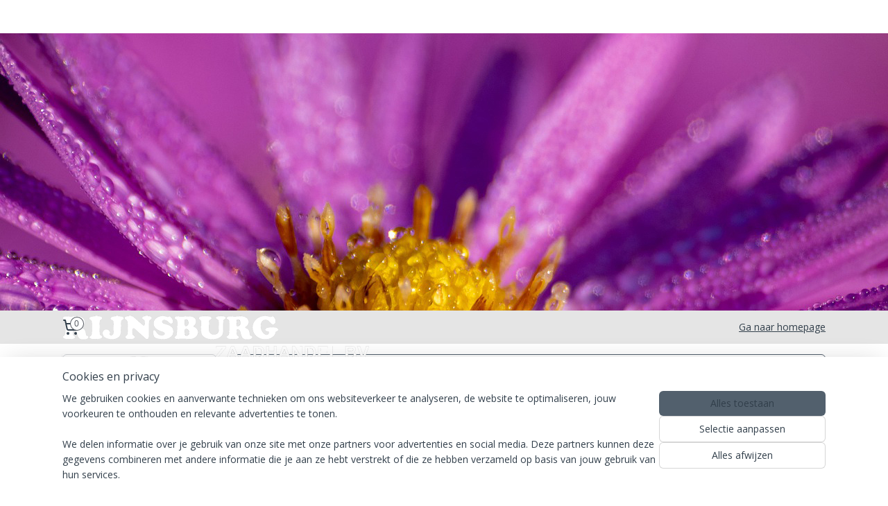

--- FILE ---
content_type: text/html; charset=UTF-8
request_url: https://www.webshop-rijnsburgzaadhandel.nl/c-1190703/brassica-gekruldbladig-pot/
body_size: 26296
content:
<!DOCTYPE html>
<!--[if lt IE 7]>
<html lang="nl"
      class="no-js lt-ie9 lt-ie8 lt-ie7 secure"> <![endif]-->
<!--[if IE 7]>
<html lang="nl"
      class="no-js lt-ie9 lt-ie8 is-ie7 secure"> <![endif]-->
<!--[if IE 8]>
<html lang="nl"
      class="no-js lt-ie9 is-ie8 secure"> <![endif]-->
<!--[if gt IE 8]><!-->
<html lang="nl" class="no-js secure">
<!--<![endif]-->
<head prefix="og: http://ogp.me/ns#">
    <meta http-equiv="Content-Type" content="text/html; charset=UTF-8"/>

    <title></title>
    <meta name="robots" content="noarchive"/>
    <meta name="robots" content="index,follow,noodp,noydir"/>
    
    <meta name="viewport" content="width=device-width, initial-scale=1.0"/>
    <meta name="revisit-after" content="1 days"/>
    <meta name="generator" content="Mijnwebwinkel"/>
    <meta name="web_author" content="https://www.mijnwebwinkel.nl/"/>

    

    <meta property="og:site_name" content="rijnsburgzaadhandel"/>

    <meta property="og:title" content="Brassica gekruldbladig (pot)"/>
    <meta property="og:description" content=""/>
    <meta property="og:type" content="website"/>
    <meta property="og:image" content="https://cdn.myonlinestore.eu/93d85837-6be1-11e9-a722-44a8421b9960/image/cache/full/a35d7ba454c064240db810ae1455cc33e0b4f4ad.jpg"/>
        <meta property="og:image" content="https://cdn.myonlinestore.eu/93d85837-6be1-11e9-a722-44a8421b9960/image/cache/full/442117b9c0256764eb02803d01d272ed4fc9e890.jpg"/>
        <meta property="og:image" content="https://cdn.myonlinestore.eu/93d85837-6be1-11e9-a722-44a8421b9960/image/cache/full/090c6d77818c217aee061983a31c6d26ec4120f4.jpg"/>
        <meta property="og:image" content="https://cdn.myonlinestore.eu/93d85837-6be1-11e9-a722-44a8421b9960/image/cache/full/493d6c870e4b593ac75635e6e65c5a2724b1ea28.jpg"/>
        <meta property="og:image" content="https://cdn.myonlinestore.eu/93d85837-6be1-11e9-a722-44a8421b9960/image/cache/full/b6d4fd2a095a2c202ee4230670ab430912d483a8.jpg"/>
        <meta property="og:image" content="https://cdn.myonlinestore.eu/93d85837-6be1-11e9-a722-44a8421b9960/image/cache/full/2e3f68acd1875e34542936554436b327e54e0742.jpg"/>
        <meta property="og:image" content="https://cdn.myonlinestore.eu/93d85837-6be1-11e9-a722-44a8421b9960/image/cache/full/a80c17424602b649ff3529152f04a9d263a3121e.jpg"/>
        <meta property="og:image" content="https://cdn.myonlinestore.eu/93d85837-6be1-11e9-a722-44a8421b9960/image/cache/full/f0619bca742b52b847396ab08c65946bd2609678.jpg"/>
        <meta property="og:image" content="https://cdn.myonlinestore.eu/93d85837-6be1-11e9-a722-44a8421b9960/image/cache/full/ccbf7645d4d4d7d242ba30df72ed81de944054ef.jpg"/>
        <meta property="og:image" content="https://cdn.myonlinestore.eu/93d85837-6be1-11e9-a722-44a8421b9960/image/cache/full/160c69258014155223e74b362407e00efc99bbf6.jpg"/>
        <meta property="og:image" content="https://cdn.myonlinestore.eu/93d85837-6be1-11e9-a722-44a8421b9960/image/cache/full/21424bb01cf4b0bf44e53e2b7d6417908571587c.jpg"/>
        <meta property="og:image" content="https://cdn.myonlinestore.eu/93d85837-6be1-11e9-a722-44a8421b9960/image/cache/full/d97faac0fd1717d3b697b3bab8a92e16538800f0.jpg"/>
        <meta property="og:url" content="https://www.webshop-rijnsburgzaadhandel.nl/c-1190703/brassica-gekruldbladig-pot/"/>

    <link rel="preload" as="style" href="https://static.myonlinestore.eu/assets/../js/fancybox/jquery.fancybox.css?20260123073340"
          onload="this.onload=null;this.rel='stylesheet'">
    <noscript>
        <link rel="stylesheet" href="https://static.myonlinestore.eu/assets/../js/fancybox/jquery.fancybox.css?20260123073340">
    </noscript>

    <link rel="stylesheet" type="text/css" href="https://asset.myonlinestore.eu/2ChZxp1kai7l51AodTSTV3VxKGYjw9.css"/>

    <link rel="preload" as="style" href="https://static.myonlinestore.eu/assets/../fonts/fontawesome-6.4.2/css/fontawesome.min.css?20260123073340"
          onload="this.onload=null;this.rel='stylesheet'">
    <link rel="preload" as="style" href="https://static.myonlinestore.eu/assets/../fonts/fontawesome-6.4.2/css/solid.min.css?20260123073340"
          onload="this.onload=null;this.rel='stylesheet'">
    <link rel="preload" as="style" href="https://static.myonlinestore.eu/assets/../fonts/fontawesome-6.4.2/css/brands.min.css?20260123073340"
          onload="this.onload=null;this.rel='stylesheet'">
    <link rel="preload" as="style" href="https://static.myonlinestore.eu/assets/../fonts/fontawesome-6.4.2/css/v4-shims.min.css?20260123073340"
          onload="this.onload=null;this.rel='stylesheet'">
    <noscript>
        <link rel="stylesheet" href="https://static.myonlinestore.eu/assets/../fonts/font-awesome-4.1.0/css/font-awesome.4.1.0.min.css?20260123073340">
    </noscript>

    <link rel="preconnect" href="https://static.myonlinestore.eu/" crossorigin />
    <link rel="dns-prefetch" href="https://static.myonlinestore.eu/" />
    <link rel="preconnect" href="https://cdn.myonlinestore.eu" crossorigin />
    <link rel="dns-prefetch" href="https://cdn.myonlinestore.eu" />

    <script type="text/javascript" src="https://static.myonlinestore.eu/assets/../js/modernizr.js?20260123073340"></script>
        
    <link rel="canonical" href="https://www.webshop-rijnsburgzaadhandel.nl/c-1190703/brassica-gekruldbladig-pot/"/>
                    <link rel="shortcut icon" type="image/x-icon" href="data:image/x-icon;base64,">
        <link rel="icon" type="image/png" href="[data-uri]" />
    <script>
        var _rollbarConfig = {
        accessToken: 'd57a2075769e4401ab611d78421f1c89',
        captureUncaught: false,
        captureUnhandledRejections: false,
        verbose: false,
        payload: {
            environment: 'prod',
            person: {
                id: 82077,
            },
            ignoredMessages: [
                'request aborted',
                'network error',
                'timeout'
            ]
        },
        reportLevel: 'error'
    };
    // Rollbar Snippet
    !function(r){var e={};function o(n){if(e[n])return e[n].exports;var t=e[n]={i:n,l:!1,exports:{}};return r[n].call(t.exports,t,t.exports,o),t.l=!0,t.exports}o.m=r,o.c=e,o.d=function(r,e,n){o.o(r,e)||Object.defineProperty(r,e,{enumerable:!0,get:n})},o.r=function(r){"undefined"!=typeof Symbol&&Symbol.toStringTag&&Object.defineProperty(r,Symbol.toStringTag,{value:"Module"}),Object.defineProperty(r,"__esModule",{value:!0})},o.t=function(r,e){if(1&e&&(r=o(r)),8&e)return r;if(4&e&&"object"==typeof r&&r&&r.__esModule)return r;var n=Object.create(null);if(o.r(n),Object.defineProperty(n,"default",{enumerable:!0,value:r}),2&e&&"string"!=typeof r)for(var t in r)o.d(n,t,function(e){return r[e]}.bind(null,t));return n},o.n=function(r){var e=r&&r.__esModule?function(){return r.default}:function(){return r};return o.d(e,"a",e),e},o.o=function(r,e){return Object.prototype.hasOwnProperty.call(r,e)},o.p="",o(o.s=0)}([function(r,e,o){var n=o(1),t=o(4);_rollbarConfig=_rollbarConfig||{},_rollbarConfig.rollbarJsUrl=_rollbarConfig.rollbarJsUrl||"https://cdnjs.cloudflare.com/ajax/libs/rollbar.js/2.14.4/rollbar.min.js",_rollbarConfig.async=void 0===_rollbarConfig.async||_rollbarConfig.async;var a=n.setupShim(window,_rollbarConfig),l=t(_rollbarConfig);window.rollbar=n.Rollbar,a.loadFull(window,document,!_rollbarConfig.async,_rollbarConfig,l)},function(r,e,o){var n=o(2);function t(r){return function(){try{return r.apply(this,arguments)}catch(r){try{console.error("[Rollbar]: Internal error",r)}catch(r){}}}}var a=0;function l(r,e){this.options=r,this._rollbarOldOnError=null;var o=a++;this.shimId=function(){return o},"undefined"!=typeof window&&window._rollbarShims&&(window._rollbarShims[o]={handler:e,messages:[]})}var i=o(3),s=function(r,e){return new l(r,e)},d=function(r){return new i(s,r)};function c(r){return t(function(){var e=Array.prototype.slice.call(arguments,0),o={shim:this,method:r,args:e,ts:new Date};window._rollbarShims[this.shimId()].messages.push(o)})}l.prototype.loadFull=function(r,e,o,n,a){var l=!1,i=e.createElement("script"),s=e.getElementsByTagName("script")[0],d=s.parentNode;i.crossOrigin="",i.src=n.rollbarJsUrl,o||(i.async=!0),i.onload=i.onreadystatechange=t(function(){if(!(l||this.readyState&&"loaded"!==this.readyState&&"complete"!==this.readyState)){i.onload=i.onreadystatechange=null;try{d.removeChild(i)}catch(r){}l=!0,function(){var e;if(void 0===r._rollbarDidLoad){e=new Error("rollbar.js did not load");for(var o,n,t,l,i=0;o=r._rollbarShims[i++];)for(o=o.messages||[];n=o.shift();)for(t=n.args||[],i=0;i<t.length;++i)if("function"==typeof(l=t[i])){l(e);break}}"function"==typeof a&&a(e)}()}}),d.insertBefore(i,s)},l.prototype.wrap=function(r,e,o){try{var n;if(n="function"==typeof e?e:function(){return e||{}},"function"!=typeof r)return r;if(r._isWrap)return r;if(!r._rollbar_wrapped&&(r._rollbar_wrapped=function(){o&&"function"==typeof o&&o.apply(this,arguments);try{return r.apply(this,arguments)}catch(o){var e=o;throw e&&("string"==typeof e&&(e=new String(e)),e._rollbarContext=n()||{},e._rollbarContext._wrappedSource=r.toString(),window._rollbarWrappedError=e),e}},r._rollbar_wrapped._isWrap=!0,r.hasOwnProperty))for(var t in r)r.hasOwnProperty(t)&&(r._rollbar_wrapped[t]=r[t]);return r._rollbar_wrapped}catch(e){return r}};for(var p="log,debug,info,warn,warning,error,critical,global,configure,handleUncaughtException,handleAnonymousErrors,handleUnhandledRejection,captureEvent,captureDomContentLoaded,captureLoad".split(","),u=0;u<p.length;++u)l.prototype[p[u]]=c(p[u]);r.exports={setupShim:function(r,e){if(r){var o=e.globalAlias||"Rollbar";if("object"==typeof r[o])return r[o];r._rollbarShims={},r._rollbarWrappedError=null;var a=new d(e);return t(function(){e.captureUncaught&&(a._rollbarOldOnError=r.onerror,n.captureUncaughtExceptions(r,a,!0),e.wrapGlobalEventHandlers&&n.wrapGlobals(r,a,!0)),e.captureUnhandledRejections&&n.captureUnhandledRejections(r,a,!0);var t=e.autoInstrument;return!1!==e.enabled&&(void 0===t||!0===t||"object"==typeof t&&t.network)&&r.addEventListener&&(r.addEventListener("load",a.captureLoad.bind(a)),r.addEventListener("DOMContentLoaded",a.captureDomContentLoaded.bind(a))),r[o]=a,a})()}},Rollbar:d}},function(r,e){function o(r,e,o){if(e.hasOwnProperty&&e.hasOwnProperty("addEventListener")){for(var n=e.addEventListener;n._rollbarOldAdd&&n.belongsToShim;)n=n._rollbarOldAdd;var t=function(e,o,t){n.call(this,e,r.wrap(o),t)};t._rollbarOldAdd=n,t.belongsToShim=o,e.addEventListener=t;for(var a=e.removeEventListener;a._rollbarOldRemove&&a.belongsToShim;)a=a._rollbarOldRemove;var l=function(r,e,o){a.call(this,r,e&&e._rollbar_wrapped||e,o)};l._rollbarOldRemove=a,l.belongsToShim=o,e.removeEventListener=l}}r.exports={captureUncaughtExceptions:function(r,e,o){if(r){var n;if("function"==typeof e._rollbarOldOnError)n=e._rollbarOldOnError;else if(r.onerror){for(n=r.onerror;n._rollbarOldOnError;)n=n._rollbarOldOnError;e._rollbarOldOnError=n}e.handleAnonymousErrors();var t=function(){var o=Array.prototype.slice.call(arguments,0);!function(r,e,o,n){r._rollbarWrappedError&&(n[4]||(n[4]=r._rollbarWrappedError),n[5]||(n[5]=r._rollbarWrappedError._rollbarContext),r._rollbarWrappedError=null);var t=e.handleUncaughtException.apply(e,n);o&&o.apply(r,n),"anonymous"===t&&(e.anonymousErrorsPending+=1)}(r,e,n,o)};o&&(t._rollbarOldOnError=n),r.onerror=t}},captureUnhandledRejections:function(r,e,o){if(r){"function"==typeof r._rollbarURH&&r._rollbarURH.belongsToShim&&r.removeEventListener("unhandledrejection",r._rollbarURH);var n=function(r){var o,n,t;try{o=r.reason}catch(r){o=void 0}try{n=r.promise}catch(r){n="[unhandledrejection] error getting `promise` from event"}try{t=r.detail,!o&&t&&(o=t.reason,n=t.promise)}catch(r){}o||(o="[unhandledrejection] error getting `reason` from event"),e&&e.handleUnhandledRejection&&e.handleUnhandledRejection(o,n)};n.belongsToShim=o,r._rollbarURH=n,r.addEventListener("unhandledrejection",n)}},wrapGlobals:function(r,e,n){if(r){var t,a,l="EventTarget,Window,Node,ApplicationCache,AudioTrackList,ChannelMergerNode,CryptoOperation,EventSource,FileReader,HTMLUnknownElement,IDBDatabase,IDBRequest,IDBTransaction,KeyOperation,MediaController,MessagePort,ModalWindow,Notification,SVGElementInstance,Screen,TextTrack,TextTrackCue,TextTrackList,WebSocket,WebSocketWorker,Worker,XMLHttpRequest,XMLHttpRequestEventTarget,XMLHttpRequestUpload".split(",");for(t=0;t<l.length;++t)r[a=l[t]]&&r[a].prototype&&o(e,r[a].prototype,n)}}}},function(r,e){function o(r,e){this.impl=r(e,this),this.options=e,function(r){for(var e=function(r){return function(){var e=Array.prototype.slice.call(arguments,0);if(this.impl[r])return this.impl[r].apply(this.impl,e)}},o="log,debug,info,warn,warning,error,critical,global,configure,handleUncaughtException,handleAnonymousErrors,handleUnhandledRejection,_createItem,wrap,loadFull,shimId,captureEvent,captureDomContentLoaded,captureLoad".split(","),n=0;n<o.length;n++)r[o[n]]=e(o[n])}(o.prototype)}o.prototype._swapAndProcessMessages=function(r,e){var o,n,t;for(this.impl=r(this.options);o=e.shift();)n=o.method,t=o.args,this[n]&&"function"==typeof this[n]&&("captureDomContentLoaded"===n||"captureLoad"===n?this[n].apply(this,[t[0],o.ts]):this[n].apply(this,t));return this},r.exports=o},function(r,e){r.exports=function(r){return function(e){if(!e&&!window._rollbarInitialized){for(var o,n,t=(r=r||{}).globalAlias||"Rollbar",a=window.rollbar,l=function(r){return new a(r)},i=0;o=window._rollbarShims[i++];)n||(n=o.handler),o.handler._swapAndProcessMessages(l,o.messages);window[t]=n,window._rollbarInitialized=!0}}}}]);
    // End Rollbar Snippet
    </script>
    <script defer type="text/javascript" src="https://static.myonlinestore.eu/assets/../js/jquery.min.js?20260123073340"></script><script defer type="text/javascript" src="https://static.myonlinestore.eu/assets/../js/mww/shop.js?20260123073340"></script><script defer type="text/javascript" src="https://static.myonlinestore.eu/assets/../js/mww/shop/category.js?20260123073340"></script><script defer type="text/javascript" src="https://static.myonlinestore.eu/assets/../js/fancybox/jquery.fancybox.pack.js?20260123073340"></script><script defer type="text/javascript" src="https://static.myonlinestore.eu/assets/../js/fancybox/jquery.fancybox-thumbs.js?20260123073340"></script><script defer type="text/javascript" src="https://static.myonlinestore.eu/assets/../js/mww/image.js?20260123073340"></script><script defer type="text/javascript" src="https://static.myonlinestore.eu/assets/../js/mww/navigation.js?20260123073340"></script><script defer type="text/javascript" src="https://static.myonlinestore.eu/assets/../js/delay.js?20260123073340"></script><script defer type="text/javascript" src="https://static.myonlinestore.eu/assets/../js/mww/ajax.js?20260123073340"></script><script defer type="text/javascript" src="https://static.myonlinestore.eu/assets/../js/foundation/foundation.min.js?20260123073340"></script><script defer type="text/javascript" src="https://static.myonlinestore.eu/assets/../js/foundation/foundation/foundation.topbar.js?20260123073340"></script><script defer type="text/javascript" src="https://static.myonlinestore.eu/assets/../js/foundation/foundation/foundation.tooltip.js?20260123073340"></script><script defer type="text/javascript" src="https://static.myonlinestore.eu/assets/../js/mww/deferred.js?20260123073340"></script>
        <script src="https://static.myonlinestore.eu/assets/webpack/bootstrapper.ce10832e.js"></script>
    
    <script src="https://static.myonlinestore.eu/assets/webpack/vendor.85ea91e8.js" defer></script><script src="https://static.myonlinestore.eu/assets/webpack/main.c5872b2c.js" defer></script>
    
    <script src="https://static.myonlinestore.eu/assets/webpack/webcomponents.377dc92a.js" defer></script>
    
    <script src="https://static.myonlinestore.eu/assets/webpack/render.8395a26c.js" defer></script>

    <script>
        window.bootstrapper.add(new Strap('marketingScripts', []));
    </script>
        <script>
  window.dataLayer = window.dataLayer || [];

  function gtag() {
    dataLayer.push(arguments);
  }

    gtag(
    "consent",
    "default",
    {
      "ad_storage": "denied",
      "ad_user_data": "denied",
      "ad_personalization": "denied",
      "analytics_storage": "denied",
      "security_storage": "granted",
      "personalization_storage": "denied",
      "functionality_storage": "denied",
    }
  );

  gtag("js", new Date());
  gtag("config", 'G-HSRC51ENF9', { "groups": "myonlinestore" });</script>
<script async src="https://www.googletagmanager.com/gtag/js?id=G-HSRC51ENF9"></script>
        <script>
        
    </script>
        
<script>
    var marketingStrapId = 'marketingScripts'
    var marketingScripts = window.bootstrapper.use(marketingStrapId);

    if (marketingScripts === null) {
        marketingScripts = [];
    }

    
    window.bootstrapper.update(new Strap(marketingStrapId, marketingScripts));
</script>
    <noscript>
        <style>ul.products li {
                opacity: 1 !important;
            }</style>
    </noscript>

            <script>
                (function (w, d, s, l, i) {
            w[l] = w[l] || [];
            w[l].push({
                'gtm.start':
                    new Date().getTime(), event: 'gtm.js'
            });
            var f = d.getElementsByTagName(s)[0],
                j = d.createElement(s), dl = l != 'dataLayer' ? '&l=' + l : '';
            j.async = true;
            j.src =
                'https://www.googletagmanager.com/gtm.js?id=' + i + dl;
            f.parentNode.insertBefore(j, f);
        })(window, document, 'script', 'dataLayer', 'GTM-MSQ3L6L');
            </script>

</head>
<body    class="lang-nl_NL layout-width-1100 twoColumn">

    <noscript>
                    <iframe src="https://www.googletagmanager.com/ns.html?id=GTM-MSQ3L6L" height="0" width="0"
                    style="display:none;visibility:hidden"></iframe>
            </noscript>


<header>
    <a tabindex="0" id="skip-link" class="button screen-reader-text" href="#content">Spring naar de hoofdtekst</a>
</header>


<div id="react_element__filter"></div>

<div class="site-container">
    <div class="inner-wrap">
                    <nav class="tab-bar mobile-navigation custom-topbar ">
    <section class="left-button" style="display: none;">
        <a class="mobile-nav-button"
           href="#" data-react-trigger="mobile-navigation-toggle">
                <div   
    aria-hidden role="img"
    class="icon icon--sf-menu
        "
    >
    <svg><use xlink:href="#sf-menu"></use></svg>
    </div>
&#160;
                <span>Menu</span>        </a>
    </section>
    <section class="title-section">
        <span class="title">rijnsburgzaadhandel</span>
    </section>
    <section class="right-button">

                                    
        <a href="/cart/" class="cart-icon hidden">
                <div   
    aria-hidden role="img"
    class="icon icon--sf-shopping-cart
        "
    >
    <svg><use xlink:href="#sf-shopping-cart"></use></svg>
    </div>
            <span class="cart-count" style="display: none"></span>
        </a>
    </section>
</nav>
        
        
        <div class="bg-container custom-css-container"             data-active-language="nl"
            data-current-date="27-01-2026"
            data-category-id="1190703"
            data-article-id="unknown"
            data-article-category-id="unknown"
            data-article-name="unknown"
        >
            <noscript class="no-js-message">
                <div class="inner">
                    Javascript is uitgeschakeld.


Zonder Javascript is het niet mogelijk bestellingen te plaatsen in deze webwinkel en zijn een aantal functionaliteiten niet beschikbaar.
                </div>
            </noscript>

            <div id="header">
                <div id="react_root"><!-- --></div>
                <div
                    class="header-bar-top">
                                                
<div class="row header-bar-inner" data-bar-position="top" data-options="sticky_on: [medium, large]; is_hover: true; scrolltop: true;" data-topbar>
    <section class="top-bar-section">
            </section>
</div>

                                    </div>

                

        
                
            

<sf-header-image
    class="web-component"
    header-element-height="400px"
    align="left"
    store-name="rijnsburgzaadhandel"
    store-url="https://www.webshop-rijnsburgzaadhandel.nl/"
    background-image-url="https://cdn.myonlinestore.eu/93d85837-6be1-11e9-a722-44a8421b9960/nl_NL_image_header_4.jpg?t=1769360053"
    mobile-background-image-url=""
    logo-custom-width=""
    logo-custom-height=""
    page-column-width="1100"
    style="
        height: 400px;

        --background-color: transparent;
        --background-height: 400px;
        --background-aspect-ratio: 4.8;
        --scaling-background-aspect-ratio: 2.75;
        --mobile-background-height: 0px;
        --mobile-background-aspect-ratio: 1;
        --color: #EBF8FE;
        --logo-custom-width: auto;
        --logo-custom-height: auto;
        --logo-aspect-ratio: 1.8969957081545
        ">
            <a href="https://www.webshop-rijnsburgzaadhandel.nl/" slot="logo" style="max-height: 100%;">
            <img
                src="https://cdn.myonlinestore.eu/93d85837-6be1-11e9-a722-44a8421b9960/logo_large.png?t=1769360053"
                alt="rijnsburgzaadhandel"
                style="
                    width: 442px;
                    height: 100%;
                    display: block;
                    max-height: 400px;
                    "
            />
        </a>
    </sf-header-image>
                <div class="header-bar-bottom">
                                                
<div class="row header-bar-inner" data-bar-position="header" data-options="sticky_on: [medium, large]; is_hover: true; scrolltop: true;" data-topbar>
    <section class="top-bar-section">
                                    <div class="module-container cart align-left">
                    
<div class="header-cart module moduleCartCompact" data-ajax-cart-replace="true" data-productcount="0">
            <a href="/cart/?category_id=1190703" class="foldout-cart">
                <div   
    aria-hidden role="img"
    class="icon icon--sf-shopping-cart
        "
            title="Winkelwagen"
    >
    <svg><use xlink:href="#sf-shopping-cart"></use></svg>
    </div>
            <span class="count">0</span>
        </a>
        <div class="hidden-cart-details">
            <div class="invisible-hover-area">
                <div data-mobile-cart-replace="true" class="cart-details">
                                            <div class="cart-summary">
                            Geen artikelen in winkelwagen.
                        </div>
                                    </div>

                            </div>
        </div>
    </div>

                </div>
                                                <div class="module-container shortcuts align-right">
                    <div class="module moduleShortcuts">
                    <a href="https://www.yoursite.io/preview/?wid=36316&amp;pvid=560608&amp;pvkey=5be9d7f8e847408b309b0a0a54f68261" class="header_link"
                            target="_blank"
                                >Ga naar homepage</a>
            </div>

                </div>
                        </section>
</div>

                                    </div>
            </div>

            
            
            <div id="content" class="columncount-2">
                <div class="row">
                                                                                                                            <div class="columns large-11 medium-10 medium-push-4 large-push-3" id="centercolumn">
    
    
                                <script>
        window.bootstrapper.add(new Strap('filters', ));
        window.bootstrapper.add(new Strap('criteria', ));
    </script>
    
                        
                        <div class="intro rte_content">
                    <h1>Brassica gekruldbladig (pot)</h1>
                    </div>



    
    
        <div id="react_element__category-events"><!-- --></div>
        
        <div class="prev_next top display_mode_1">
    <div class="row collapse overviewOptions">
        <div class="overviewOptions-item filter-toggle">
                        
                                        <div class="sorting-selection-mobile">
                    <div class="sortingSelect">
                        <div class="inline-select">
                            <span class="sorting-selection-mobile-icon inline-select-icon">
                                    <span
    aria-hidden role="img"
    class="icon icon--sf-arrow-down-up
        "
    >
    <svg><use xlink:href="#sf-arrow-down-up"></use></svg>
    </span>
                            </span>
                            <select onchange="mww.shop.category.sortArticles(event)" aria-label="Sorteer op">
                                <option value="0">
                                    Populariteit</option>
                                <option  value="1">
                                    Laagste prijs</option>
                                <option  value="2">
                                    Hoogste prijs</option>
                                <option  value="3">
                                    A - Z</option>
                                <option  value="4">
                                    Z - A</option>
                                <option  value="5">
                                    Nieuw - Oud</option>
                                <option  value="6">
                                    Oud - Nieuw</option>
                            </select>
                            <span class="inline-select-icon">
                                    <span
    aria-hidden role="img"
    class="icon icon--sf-chevron-down
        "
    >
    <svg><use xlink:href="#sf-chevron-down"></use></svg>
    </span>
                            </span>
                        </div>
                    </div>
                </div>
                    </div>
        <div class="overviewOptions-item">
                                                                                        <div class="sorting-selection-desktop">
                    <div class="sortingSelect">
                        <span class="prefix">
                            Sorteer op</span>
                        <div class="inline-select">
                            <select onchange="mww.shop.category.sortArticles(event)" aria-label="Sorteer op">
                                <option value="0">
                                    Populariteit</option>
                                <option  value="1">
                                    Laagste prijs</option>
                                <option  value="2">
                                    Hoogste prijs</option>
                                <option  value="3">
                                    A - Z</option>
                                <option  value="4">
                                    Z - A</option>
                                <option  value="5">
                                    Nieuw - Oud</option>
                                <option  value="6">
                                    Oud - Nieuw</option>
                            </select>
                            <span class="inline-select-icon">
                                    <span
    aria-hidden role="img"
    class="icon icon--sf-chevron-down
        "
    >
    <svg><use xlink:href="#sf-chevron-down"></use></svg>
    </span>
                            </span>
                        </div>
                    </div>
                </div>
                    </div>
    </div>
</div>

            <ul class="products list">
                        <li id="article_18834055"><span class="row-top"><a href="https://cdn.myonlinestore.eu/93d85837-6be1-11e9-a722-44a8421b9960/image/cache/full/a35d7ba454c064240db810ae1455cc33e0b4f4ad.jpg?20260123073340" class="fancybox zoom" rel="overview"
           title="Brassica gekruldbladig - EKA004"
           data-product-url="https://www.webshop-rijnsburgzaadhandel.nl/a-18834055/brassica-gekruldbladig-pot/brassica-gekruldbladig-eka004/"><div   
    aria-hidden role="img"
    class="icon icon--sf-zoom-in
        "
            title="zoom-in"
    ><svg><use xlink:href="#sf-zoom-in"></use></svg></div></a><a href="https://www.webshop-rijnsburgzaadhandel.nl/a-18834055/brassica-gekruldbladig-pot/brassica-gekruldbladig-eka004/" class="image" title="Brassica gekruldbladig - EKA004"
           style="background-image: url(https://cdn.myonlinestore.eu/93d85837-6be1-11e9-a722-44a8421b9960/image/cache/article/a35d7ba454c064240db810ae1455cc33e0b4f4ad.jpg?20260123073340);"><img src="https://cdn.myonlinestore.eu/93d85837-6be1-11e9-a722-44a8421b9960/image/cache/article/a35d7ba454c064240db810ae1455cc33e0b4f4ad.jpg?20260123073340" alt="Brassica gekruldbladig - EKA004" /></a><div class="save-button-overview" id="react_element__saveforlater-overview-button" data-product-id="1734a9b5-bd55-11eb-a98b-0a6e45a98899" data-analytics-id="18834055" data-product-name="Brassica gekruldbladig - EKA004" data-value="12.500000" data-currency="EUR"></div></span><span class="row-bottom"><div class="info"><a href="https://www.webshop-rijnsburgzaadhandel.nl/a-18834055/brassica-gekruldbladig-pot/brassica-gekruldbladig-eka004/" class="title">Brassica gekruldbladig - EKA004</a><p class="desc">
                        nagoya rood<br /><br />
Prijs per 1000 zaden, excl. BTW.
        </p><div class="right"><span class="pricetag"><span class="regular">
                    € 12,<sup>50</sup></span></span><div class="product-overview-buttons "><form method="post" action="/order/cart/article-add/" class="order-button addToCartForm"><input type="hidden" name="category_article_id" value="18834055"/><button onclick="if (window.overviewAddToCart) window.overviewAddToCart({ id: '18834055', name: 'Brassica gekruldbladig - EKA004', quantity: 1, value: '12.500000', currency: 'EUR' });" class="btn" type="submit"
                                title="Brassica gekruldbladig - EKA004 bestellen">Bestellen</button></form></div></div></div></span></li>                                <li id="article_18834058"><span class="row-top"><a href="https://cdn.myonlinestore.eu/93d85837-6be1-11e9-a722-44a8421b9960/image/cache/full/442117b9c0256764eb02803d01d272ed4fc9e890.jpg?20260123073340" class="fancybox zoom" rel="overview"
           title="Brassica gekruldbladig - EKA005"
           data-product-url="https://www.webshop-rijnsburgzaadhandel.nl/a-18834058/brassica-gekruldbladig-pot/brassica-gekruldbladig-eka005/"><div   
    aria-hidden role="img"
    class="icon icon--sf-zoom-in
        "
            title="zoom-in"
    ><svg><use xlink:href="#sf-zoom-in"></use></svg></div></a><a href="https://www.webshop-rijnsburgzaadhandel.nl/a-18834058/brassica-gekruldbladig-pot/brassica-gekruldbladig-eka005/" class="image" title="Brassica gekruldbladig - EKA005"
           style="background-image: url(https://cdn.myonlinestore.eu/93d85837-6be1-11e9-a722-44a8421b9960/image/cache/article/442117b9c0256764eb02803d01d272ed4fc9e890.jpg?20260123073340);"><img src="https://cdn.myonlinestore.eu/93d85837-6be1-11e9-a722-44a8421b9960/image/cache/article/442117b9c0256764eb02803d01d272ed4fc9e890.jpg?20260123073340" alt="Brassica gekruldbladig - EKA005" /></a><div class="save-button-overview" id="react_element__saveforlater-overview-button" data-product-id="1734aac0-bd55-11eb-a98b-0a6e45a98899" data-analytics-id="18834058" data-product-name="Brassica gekruldbladig - EKA005" data-value="12.500000" data-currency="EUR"></div></span><span class="row-bottom"><div class="info"><a href="https://www.webshop-rijnsburgzaadhandel.nl/a-18834058/brassica-gekruldbladig-pot/brassica-gekruldbladig-eka005/" class="title">Brassica gekruldbladig - EKA005</a><p class="desc">
                        nagoya rose<br /><br />
Prijs per 1000 zaden, excl. BTW.
        </p><div class="right"><span class="pricetag"><span class="regular">
                    € 12,<sup>50</sup></span></span><div class="product-overview-buttons "><form method="post" action="/order/cart/article-add/" class="order-button addToCartForm"><input type="hidden" name="category_article_id" value="18834058"/><button onclick="if (window.overviewAddToCart) window.overviewAddToCart({ id: '18834058', name: 'Brassica gekruldbladig - EKA005', quantity: 1, value: '12.500000', currency: 'EUR' });" class="btn" type="submit"
                                title="Brassica gekruldbladig - EKA005 bestellen">Bestellen</button></form></div></div></div></span></li>                                <li id="article_18834063"><span class="row-top"><a href="https://cdn.myonlinestore.eu/93d85837-6be1-11e9-a722-44a8421b9960/image/cache/full/090c6d77818c217aee061983a31c6d26ec4120f4.jpg?20260123073340" class="fancybox zoom" rel="overview"
           title="Brassica gekruldbladig - EKA006"
           data-product-url="https://www.webshop-rijnsburgzaadhandel.nl/a-18834063/brassica-gekruldbladig-pot/brassica-gekruldbladig-eka006/"><div   
    aria-hidden role="img"
    class="icon icon--sf-zoom-in
        "
            title="zoom-in"
    ><svg><use xlink:href="#sf-zoom-in"></use></svg></div></a><a href="https://www.webshop-rijnsburgzaadhandel.nl/a-18834063/brassica-gekruldbladig-pot/brassica-gekruldbladig-eka006/" class="image" title="Brassica gekruldbladig - EKA006"
           style="background-image: url(https://cdn.myonlinestore.eu/93d85837-6be1-11e9-a722-44a8421b9960/image/cache/article/090c6d77818c217aee061983a31c6d26ec4120f4.jpg?20260123073340);"><img src="https://cdn.myonlinestore.eu/93d85837-6be1-11e9-a722-44a8421b9960/image/cache/article/090c6d77818c217aee061983a31c6d26ec4120f4.jpg?20260123073340" alt="Brassica gekruldbladig - EKA006" /></a><div class="save-button-overview" id="react_element__saveforlater-overview-button" data-product-id="1734ab54-bd55-11eb-a98b-0a6e45a98899" data-analytics-id="18834063" data-product-name="Brassica gekruldbladig - EKA006" data-value="12.500000" data-currency="EUR"></div></span><span class="row-bottom"><div class="info"><a href="https://www.webshop-rijnsburgzaadhandel.nl/a-18834063/brassica-gekruldbladig-pot/brassica-gekruldbladig-eka006/" class="title">Brassica gekruldbladig - EKA006</a><p class="desc">
                        nagoya wit<br /><br />
Prijs per 1000 zaden, excl. BTW.
        </p><div class="right"><span class="pricetag"><span class="regular">
                    € 12,<sup>50</sup></span></span><div class="product-overview-buttons "><form method="post" action="/order/cart/article-add/" class="order-button addToCartForm"><input type="hidden" name="category_article_id" value="18834063"/><button onclick="if (window.overviewAddToCart) window.overviewAddToCart({ id: '18834063', name: 'Brassica gekruldbladig - EKA006', quantity: 1, value: '12.500000', currency: 'EUR' });" class="btn" type="submit"
                                title="Brassica gekruldbladig - EKA006 bestellen">Bestellen</button></form></div></div></div></span></li>                                <li id="article_18834064"><span class="row-top"><a href="https://cdn.myonlinestore.eu/93d85837-6be1-11e9-a722-44a8421b9960/image/cache/full/493d6c870e4b593ac75635e6e65c5a2724b1ea28.jpg?20260123073340" class="fancybox zoom" rel="overview"
           title="Brassica gekruldbladig - EKA011"
           data-product-url="https://www.webshop-rijnsburgzaadhandel.nl/a-18834064/brassica-gekruldbladig-pot/brassica-gekruldbladig-eka011/"><div   
    aria-hidden role="img"
    class="icon icon--sf-zoom-in
        "
            title="zoom-in"
    ><svg><use xlink:href="#sf-zoom-in"></use></svg></div></a><a href="https://www.webshop-rijnsburgzaadhandel.nl/a-18834064/brassica-gekruldbladig-pot/brassica-gekruldbladig-eka011/" class="image" title="Brassica gekruldbladig - EKA011"
           style="background-image: url(https://cdn.myonlinestore.eu/93d85837-6be1-11e9-a722-44a8421b9960/image/cache/article/493d6c870e4b593ac75635e6e65c5a2724b1ea28.jpg?20260123073340);"><img src="https://cdn.myonlinestore.eu/93d85837-6be1-11e9-a722-44a8421b9960/image/cache/article/493d6c870e4b593ac75635e6e65c5a2724b1ea28.jpg?20260123073340" alt="Brassica gekruldbladig - EKA011" /></a><div class="save-button-overview" id="react_element__saveforlater-overview-button" data-product-id="1734abdc-bd55-11eb-a98b-0a6e45a98899" data-analytics-id="18834064" data-product-name="Brassica gekruldbladig - EKA011" data-value="15.000000" data-currency="EUR"></div></span><span class="row-bottom"><div class="info"><a href="https://www.webshop-rijnsburgzaadhandel.nl/a-18834064/brassica-gekruldbladig-pot/brassica-gekruldbladig-eka011/" class="title">Brassica gekruldbladig - EKA011</a><p class="desc">
                        red kamome<br /><br />
Prijs per 1000 zaden, excl. BTW.
        </p><div class="right"><span class="pricetag"><span class="regular">
                    € 15,<sup>00</sup></span></span><div class="product-overview-buttons "><form method="post" action="/order/cart/article-add/" class="order-button addToCartForm"><input type="hidden" name="category_article_id" value="18834064"/><button onclick="if (window.overviewAddToCart) window.overviewAddToCart({ id: '18834064', name: 'Brassica gekruldbladig - EKA011', quantity: 1, value: '15.000000', currency: 'EUR' });" class="btn" type="submit"
                                title="Brassica gekruldbladig - EKA011 bestellen">Bestellen</button></form></div></div></div></span></li>                                <li id="article_18834065"><span class="row-top"><a href="https://cdn.myonlinestore.eu/93d85837-6be1-11e9-a722-44a8421b9960/image/cache/full/b6d4fd2a095a2c202ee4230670ab430912d483a8.jpg?20260123073340" class="fancybox zoom" rel="overview"
           title="Brassica gekruldbladig - EKA013"
           data-product-url="https://www.webshop-rijnsburgzaadhandel.nl/a-18834065/brassica-gekruldbladig-pot/brassica-gekruldbladig-eka013/"><div   
    aria-hidden role="img"
    class="icon icon--sf-zoom-in
        "
            title="zoom-in"
    ><svg><use xlink:href="#sf-zoom-in"></use></svg></div></a><a href="https://www.webshop-rijnsburgzaadhandel.nl/a-18834065/brassica-gekruldbladig-pot/brassica-gekruldbladig-eka013/" class="image" title="Brassica gekruldbladig - EKA013"
           style="background-image: url(https://cdn.myonlinestore.eu/93d85837-6be1-11e9-a722-44a8421b9960/image/cache/article/b6d4fd2a095a2c202ee4230670ab430912d483a8.jpg?20260123073340);"><img src="https://cdn.myonlinestore.eu/93d85837-6be1-11e9-a722-44a8421b9960/image/cache/article/b6d4fd2a095a2c202ee4230670ab430912d483a8.jpg?20260123073340" alt="Brassica gekruldbladig - EKA013" /></a><div class="save-button-overview" id="react_element__saveforlater-overview-button" data-product-id="1734ac67-bd55-11eb-a98b-0a6e45a98899" data-analytics-id="18834065" data-product-name="Brassica gekruldbladig - EKA013" data-value="15.000000" data-currency="EUR"></div></span><span class="row-bottom"><div class="info"><a href="https://www.webshop-rijnsburgzaadhandel.nl/a-18834065/brassica-gekruldbladig-pot/brassica-gekruldbladig-eka013/" class="title">Brassica gekruldbladig - EKA013</a><p class="desc">
                        white kamome<br /><br />
Prijs per 1000 zaden, excl. BTW.
        </p><div class="right"><span class="pricetag"><span class="regular">
                    € 15,<sup>00</sup></span></span><div class="product-overview-buttons "><form method="post" action="/order/cart/article-add/" class="order-button addToCartForm"><input type="hidden" name="category_article_id" value="18834065"/><button onclick="if (window.overviewAddToCart) window.overviewAddToCart({ id: '18834065', name: 'Brassica gekruldbladig - EKA013', quantity: 1, value: '15.000000', currency: 'EUR' });" class="btn" type="submit"
                                title="Brassica gekruldbladig - EKA013 bestellen">Bestellen</button></form></div></div></div></span></li>            </ul>
    


    
    
            
    </div>
<div class="columns large-3 medium-4 medium-pull-10 large-pull-11" id="leftcolumn">
            <div class="pane paneColumn paneColumnLeft">
            <div class="search-block search-column">
    <div class="react_element__searchbox" 
        data-post-url="/search/" 
        data-search-phrase=""></div>
</div>
            
            <div class="block navigation side-menu">
    <h3>rijnsburgzaadhandel</h3>
    <ul>    




<li class="">
            <a href="https://www.webshop-rijnsburgzaadhandel.nl/" class="no_underline">
            Welkom
                    </a>

                                </li>
    




<li class="">
            <a href="https://www.webshop-rijnsburgzaadhandel.nl/c-1124993/contact/" class="no_underline">
            Contact
                    </a>

                                </li>
    




<li class="">
            <a href="https://www.webshop-rijnsburgzaadhandel.nl/c-1227094/help/" class="no_underline">
            Help
                    </a>

                                </li>
    

    
    

<li class="has-dropdown active">
            <a href="https://www.webshop-rijnsburgzaadhandel.nl/c-1125026/eenjarige-bloemzaden/" class="no_underline">
            Eenjarige bloemzaden
                                                <div aria-hidden role="img" class="icon"><svg><use xlink:href="#sf-chevron-down"></use></svg></div>
                                    </a>

                                    <ul class="dropdown">
                        




<li class="">
            <a href="https://www.webshop-rijnsburgzaadhandel.nl/c-1152617/acrolineum-roseum/" class="no_underline">
            Acrolineum Roseum
                    </a>

                                </li>
    




<li class="">
            <a href="https://www.webshop-rijnsburgzaadhandel.nl/c-1157419/ageratum/" class="no_underline">
            Ageratum
                    </a>

                                </li>
    




<li class="">
            <a href="https://www.webshop-rijnsburgzaadhandel.nl/c-1157439/agrostemma-bolderik/" class="no_underline">
            Agrostemma (Bolderik)
                    </a>

                                </li>
    




<li class="">
            <a href="https://www.webshop-rijnsburgzaadhandel.nl/c-1157449/amaranthus-kattestaart/" class="no_underline">
            Amaranthus (Kattestaart)
                    </a>

                                </li>
    




<li class="">
            <a href="https://www.webshop-rijnsburgzaadhandel.nl/c-1157472/ambrosinia/" class="no_underline">
            Ambrosinia
                    </a>

                                </li>
    




<li class="">
            <a href="https://www.webshop-rijnsburgzaadhandel.nl/c-1157476/amethystea/" class="no_underline">
            Amethystea
                    </a>

                                </li>
    




<li class="">
            <a href="https://www.webshop-rijnsburgzaadhandel.nl/c-1157481/ammi/" class="no_underline">
            Ammi
                    </a>

                                </li>
    




<li class="">
            <a href="https://www.webshop-rijnsburgzaadhandel.nl/c-1157483/ammobium-alatum/" class="no_underline">
            Ammobium alatum
                    </a>

                                </li>
    




<li class="">
            <a href="https://www.webshop-rijnsburgzaadhandel.nl/c-1157487/anchusa-kaapse-vergeet-mij-niet/" class="no_underline">
            Anchusa (Kaapse Vergeet-mij-niet)
                    </a>

                                </li>
    




<li class="">
            <a href="https://www.webshop-rijnsburgzaadhandel.nl/c-1157496/anethum-dille/" class="no_underline">
            Anethum (Dille)
                    </a>

                                </li>
    




<li class="">
            <a href="https://www.webshop-rijnsburgzaadhandel.nl/c-1157501/antirrhinum-leeuwenbek/" class="no_underline">
            Antirrhinum (Leeuwenbek)
                    </a>

                                </li>
    




<li class="">
            <a href="https://www.webshop-rijnsburgzaadhandel.nl/c-1157524/aster/" class="no_underline">
            Aster
                    </a>

                                </li>
    




<li class="">
            <a href="https://www.webshop-rijnsburgzaadhandel.nl/c-1191705/aster-serenade/" class="no_underline">
            Aster Serenade
                    </a>

                                </li>
    




<li class="">
            <a href="https://www.webshop-rijnsburgzaadhandel.nl/c-1185126/atriplex-hortensis/" class="no_underline">
            Atriplex Hortensis
                    </a>

                                </li>
    




<li class="">
            <a href="https://www.webshop-rijnsburgzaadhandel.nl/c-1185134/bloemenmengsel/" class="no_underline">
            Bloemenmengsel
                    </a>

                                </li>
    




<li class="">
            <a href="https://www.webshop-rijnsburgzaadhandel.nl/c-1185151/bupleurum/" class="no_underline">
            Bupleurum
                    </a>

                                </li>
    




<li class="">
            <a href="https://www.webshop-rijnsburgzaadhandel.nl/c-1185154/calendula/" class="no_underline">
            Calendula
                    </a>

                                </li>
    




<li class="">
            <a href="https://www.webshop-rijnsburgzaadhandel.nl/c-1185160/capsicum/" class="no_underline">
            Capsicum
                    </a>

                                </li>
    




<li class="">
            <a href="https://www.webshop-rijnsburgzaadhandel.nl/c-1185166/carthamus/" class="no_underline">
            Carthamus
                    </a>

                                </li>
    




<li class="">
            <a href="https://www.webshop-rijnsburgzaadhandel.nl/c-1185180/celosia-cristata/" class="no_underline">
            Celosia cristata
                    </a>

                                </li>
    




<li class="">
            <a href="https://www.webshop-rijnsburgzaadhandel.nl/c-1185215/celosia-plumosa-century/" class="no_underline">
            Celosia Plumosa Century
                    </a>

                                </li>
    




<li class="">
            <a href="https://www.webshop-rijnsburgzaadhandel.nl/c-1185236/centaurea/" class="no_underline">
            Centaurea
                    </a>

                                </li>
    




<li class="">
            <a href="https://www.webshop-rijnsburgzaadhandel.nl/c-1185261/chrysanthemum-segetum/" class="no_underline">
            Chrysanthemum segetum
                    </a>

                                </li>
    




<li class="">
            <a href="https://www.webshop-rijnsburgzaadhandel.nl/c-1185266/craspedia/" class="no_underline">
            Craspedia
                    </a>

                                </li>
    




<li class="">
            <a href="https://www.webshop-rijnsburgzaadhandel.nl/c-1185268/cosmos-bininnatus/" class="no_underline">
            Cosmos Bininnatus
                    </a>

                                </li>
    




<li class="">
            <a href="https://www.webshop-rijnsburgzaadhandel.nl/c-1185282/cucurbita/" class="no_underline">
            Cucurbita
                    </a>

                                </li>
    




<li class="">
            <a href="https://www.webshop-rijnsburgzaadhandel.nl/c-1186007/delphinium-imperialis-consolida/" class="no_underline">
            Delphinium imperialis consolida
                    </a>

                                </li>
    




<li class="">
            <a href="https://www.webshop-rijnsburgzaadhandel.nl/c-1186010/didiscus/" class="no_underline">
            Didiscus
                    </a>

                                </li>
    




<li class="">
            <a href="https://www.webshop-rijnsburgzaadhandel.nl/c-1186012/digitalis/" class="no_underline">
            Digitalis
                    </a>

                                </li>
    




<li class="">
            <a href="https://www.webshop-rijnsburgzaadhandel.nl/c-1186013/dimorphoteca/" class="no_underline">
            Dimorphoteca
                    </a>

                                </li>
    




<li class="">
            <a href="https://www.webshop-rijnsburgzaadhandel.nl/c-1186014/eucalyptus/" class="no_underline">
            Eucalyptus
                    </a>

                                </li>
    




<li class="">
            <a href="https://www.webshop-rijnsburgzaadhandel.nl/c-1186015/euphorbia/" class="no_underline">
            Euphorbia
                    </a>

                                </li>
    




<li class="">
            <a href="https://www.webshop-rijnsburgzaadhandel.nl/c-1186016/gaillardia/" class="no_underline">
            Gaillardia
                    </a>

                                </li>
    




<li class="">
            <a href="https://www.webshop-rijnsburgzaadhandel.nl/c-1186017/gilia/" class="no_underline">
            Gilia
                    </a>

                                </li>
    




<li class="">
            <a href="https://www.webshop-rijnsburgzaadhandel.nl/c-1186218/godetia/" class="no_underline">
            Godetia
                    </a>

                                </li>
    




<li class="">
            <a href="https://www.webshop-rijnsburgzaadhandel.nl/c-1186237/godetia-grandiflora/" class="no_underline">
            Godetia grandiflora
                    </a>

                                </li>
    




<li class="">
            <a href="https://www.webshop-rijnsburgzaadhandel.nl/c-1186241/gomphrena-globosa/" class="no_underline">
            Gomphrena globosa
                    </a>

                                </li>
    




<li class="">
            <a href="https://www.webshop-rijnsburgzaadhandel.nl/c-1186250/gypsophila-elegans/" class="no_underline">
            Gypsophila elegans
                    </a>

                                </li>
    




<li class="">
            <a href="https://www.webshop-rijnsburgzaadhandel.nl/c-1186259/helianthus-annuus/" class="no_underline">
            Helianthus annuus
                    </a>

                                </li>
    




<li class="">
            <a href="https://www.webshop-rijnsburgzaadhandel.nl/c-1186318/helianthus-annuus-pot/" class="no_underline">
            Helianthus annuus (POT)
                    </a>

                                </li>
    




<li class="">
            <a href="https://www.webshop-rijnsburgzaadhandel.nl/c-5797209/helianthus-procut/" class="no_underline">
            Helianthus Procut
                    </a>

                                </li>
    




<li class="">
            <a href="https://www.webshop-rijnsburgzaadhandel.nl/c-1188811/helichrysum-bracteatum-monst/" class="no_underline">
            Helichrysum bracteatum monst.
                    </a>

                                </li>
    




<li class="">
            <a href="https://www.webshop-rijnsburgzaadhandel.nl/c-1188827/heliophila/" class="no_underline">
            Heliophila
                    </a>

                                </li>
    




<li class="">
            <a href="https://www.webshop-rijnsburgzaadhandel.nl/c-1188829/helipterum/" class="no_underline">
            Helipterum
                    </a>

                                </li>
    




<li class="">
            <a href="https://www.webshop-rijnsburgzaadhandel.nl/c-1188833/iberis/" class="no_underline">
            Iberis
                    </a>

                                </li>
    




<li class="">
            <a href="https://www.webshop-rijnsburgzaadhandel.nl/c-1188843/brassica-sierkool-snij/" class="no_underline">
            Brassica Sierkool (snij)
                    </a>

                                </li>
    




<li class="">
            <a href="https://www.webshop-rijnsburgzaadhandel.nl/c-1190681/brassica-sierkool-pot/" class="no_underline">
            Brassica Sierkool (pot)
                    </a>

                                </li>
    


    

<li class="active">
            <a href="https://www.webshop-rijnsburgzaadhandel.nl/c-1190703/brassica-gekruldbladig-pot/" class="no_underline">
            Brassica gekruldbladig (pot)
                    </a>

                                </li>
    




<li class="">
            <a href="https://www.webshop-rijnsburgzaadhandel.nl/c-1190707/brassica-gekarteldbladig-pot/" class="no_underline">
            Brassica gekarteldbladig (pot)
                    </a>

                                </li>
    




<li class="">
            <a href="https://www.webshop-rijnsburgzaadhandel.nl/c-1190722/winterkool-groenbemester/" class="no_underline">
            Winterkool (groenbemester)
                    </a>

                                </li>
    




<li class="">
            <a href="https://www.webshop-rijnsburgzaadhandel.nl/c-1190730/kochia/" class="no_underline">
            Kochia
                    </a>

                                </li>
    




<li class="">
            <a href="https://www.webshop-rijnsburgzaadhandel.nl/c-1190735/lathyrus-pot/" class="no_underline">
            Lathyrus (pot)
                    </a>

                                </li>
    




<li class="">
            <a href="https://www.webshop-rijnsburgzaadhandel.nl/c-1190738/lathyrus-odoratus-mammoth/" class="no_underline">
            Lathyrus odoratus Mammoth
                    </a>

                                </li>
    




<li class="">
            <a href="https://www.webshop-rijnsburgzaadhandel.nl/c-1190762/lathyrus-odoratus-winter-elegance/" class="no_underline">
            Lathyrus odoratus Winter Elegance
                    </a>

                                </li>
    




<li class="">
            <a href="https://www.webshop-rijnsburgzaadhandel.nl/c-1194691/lathyrus-odoratus-royal/" class="no_underline">
            Lathyrus odoratus Royal
                    </a>

                                </li>
    




<li class="">
            <a href="https://www.webshop-rijnsburgzaadhandel.nl/c-1190772/winter-sunshine/" class="no_underline">
            Winter Sunshine
                    </a>

                                </li>
    




<li class="">
            <a href="https://www.webshop-rijnsburgzaadhandel.nl/c-7143093/spring-sunshine/" class="no_underline">
            Spring Sunshine
                    </a>

                                </li>
    




<li class="">
            <a href="https://www.webshop-rijnsburgzaadhandel.nl/c-1194713/lavatera-trimestris/" class="no_underline">
            Lavatera trimestris
                    </a>

                                </li>
    




<li class="">
            <a href="https://www.webshop-rijnsburgzaadhandel.nl/c-1194717/lepidium/" class="no_underline">
            Lepidium
                    </a>

                                </li>
    




<li class="">
            <a href="https://www.webshop-rijnsburgzaadhandel.nl/c-1194724/linum-vlas/" class="no_underline">
            Linum (vlas)
                    </a>

                                </li>
    




<li class="">
            <a href="https://www.webshop-rijnsburgzaadhandel.nl/c-1194731/lisianthus/" class="no_underline">
            Lisianthus
                    </a>

                                </li>
    




<li class="">
            <a href="https://www.webshop-rijnsburgzaadhandel.nl/c-1194747/lonas/" class="no_underline">
            Lonas
                    </a>

                                </li>
    




<li class="">
            <a href="https://www.webshop-rijnsburgzaadhandel.nl/c-1194755/malope/" class="no_underline">
            Malope
                    </a>

                                </li>
    




<li class="">
            <a href="https://www.webshop-rijnsburgzaadhandel.nl/c-1194770/matricaria/" class="no_underline">
            Matricaria
                    </a>

                                </li>
    




<li class="">
            <a href="https://www.webshop-rijnsburgzaadhandel.nl/c-2428388/matthiola-iron-series/" class="no_underline">
            Matthiola (Iron Series)
                    </a>

                                </li>
    




<li class="">
            <a href="https://www.webshop-rijnsburgzaadhandel.nl/c-1194779/melampodium/" class="no_underline">
            Melampodium
                    </a>

                                </li>
    




<li class="">
            <a href="https://www.webshop-rijnsburgzaadhandel.nl/c-1194793/mirabilis-nachtschone/" class="no_underline">
            Mirabilis (nachtschone)
                    </a>

                                </li>
    




<li class="">
            <a href="https://www.webshop-rijnsburgzaadhandel.nl/c-1194799/molucella-ierse-klokken/" class="no_underline">
            Molucella (Ierse Klokken)
                    </a>

                                </li>
    




<li class="">
            <a href="https://www.webshop-rijnsburgzaadhandel.nl/c-1194801/nicandra-physaloides/" class="no_underline">
            Nicandra physaloides
                    </a>

                                </li>
    




<li class="">
            <a href="https://www.webshop-rijnsburgzaadhandel.nl/c-1195067/nigella-damascena/" class="no_underline">
            Nigella damascena
                    </a>

                                </li>
    




<li class="">
            <a href="https://www.webshop-rijnsburgzaadhandel.nl/c-7143357/orlaya/" class="no_underline">
            Orlaya
                    </a>

                                </li>
    




<li class="">
            <a href="https://www.webshop-rijnsburgzaadhandel.nl/c-1195073/papaver/" class="no_underline">
            Papaver
                    </a>

                                </li>
    




<li class="">
            <a href="https://www.webshop-rijnsburgzaadhandel.nl/c-1195102/phacelia-groenbemester/" class="no_underline">
            Phacelia (Groenbemester)
                    </a>

                                </li>
    




<li class="">
            <a href="https://www.webshop-rijnsburgzaadhandel.nl/c-1195108/phlox-drummondii/" class="no_underline">
            Phlox drummondii
                    </a>

                                </li>
    




<li class="">
            <a href="https://www.webshop-rijnsburgzaadhandel.nl/c-1195111/ranunculus/" class="no_underline">
            Ranunculus
                    </a>

                                </li>
    




<li class="">
            <a href="https://www.webshop-rijnsburgzaadhandel.nl/c-1195113/rudbeckia/" class="no_underline">
            Rudbeckia
                    </a>

                                </li>
    




<li class="">
            <a href="https://www.webshop-rijnsburgzaadhandel.nl/c-1195123/salvia/" class="no_underline">
            Salvia
                    </a>

                                </li>
    




<li class="">
            <a href="https://www.webshop-rijnsburgzaadhandel.nl/c-1195132/saponaria-vaccaria-zeepkruid/" class="no_underline">
            Saponaria vaccaria (zeepkruid)
                    </a>

                                </li>
    




<li class="">
            <a href="https://www.webshop-rijnsburgzaadhandel.nl/c-1195135/scabiosa/" class="no_underline">
            Scabiosa
                    </a>

                                </li>
    




<li class="">
            <a href="https://www.webshop-rijnsburgzaadhandel.nl/c-1195138/silene/" class="no_underline">
            Silene
                    </a>

                                </li>
    




<li class="">
            <a href="https://www.webshop-rijnsburgzaadhandel.nl/c-1195141/statice/" class="no_underline">
            Statice
                    </a>

                                </li>
    




<li class="">
            <a href="https://www.webshop-rijnsburgzaadhandel.nl/c-6663554/statice-qis-serie/" class="no_underline">
            Statice Qis serie
                    </a>

                                </li>
    




<li class="">
            <a href="https://www.webshop-rijnsburgzaadhandel.nl/c-1195157/tagetes-bestrijding-van-aaltjes/" class="no_underline">
            Tagetes (bestrijding van aaltjes)
                    </a>

                                </li>
    




<li class="">
            <a href="https://www.webshop-rijnsburgzaadhandel.nl/c-1195158/tagetes-afrikanen/" class="no_underline">
            Tagetes (Afrikanen)
                    </a>

                                </li>
    




<li class="">
            <a href="https://www.webshop-rijnsburgzaadhandel.nl/c-1195165/trachelium/" class="no_underline">
            Trachelium
                    </a>

                                </li>
    




<li class="">
            <a href="https://www.webshop-rijnsburgzaadhandel.nl/c-1195166/wildbloemen/" class="no_underline">
            Wildbloemen
                    </a>

                                </li>
    




<li class="">
            <a href="https://www.webshop-rijnsburgzaadhandel.nl/c-1195168/xeranthemum-annuun/" class="no_underline">
            Xeranthemum annuun
                    </a>

                                </li>
    




<li class="">
            <a href="https://www.webshop-rijnsburgzaadhandel.nl/c-1195169/zea-mais/" class="no_underline">
            Zea mais
                    </a>

                                </li>
    




<li class="">
            <a href="https://www.webshop-rijnsburgzaadhandel.nl/c-1195175/zinnia/" class="no_underline">
            Zinnia
                    </a>

                                </li>
    




<li class="">
            <a href="https://www.webshop-rijnsburgzaadhandel.nl/c-1195179/zinnia-dahlia-bloemig/" class="no_underline">
            Zinnia Dahlia-bloemig
                    </a>

                                </li>
    




<li class="">
            <a href="https://www.webshop-rijnsburgzaadhandel.nl/c-1195189/zinnia-liliput-kasteelt/" class="no_underline">
            Zinnia Liliput (kasteelt)
                    </a>

                                </li>
                </ul>
                        </li>
    

    


<li class="has-dropdown">
            <a href="https://www.webshop-rijnsburgzaadhandel.nl/c-1124992/meerjarige-bloemzaden/" class="no_underline">
            Meerjarige bloemzaden
                                                <div aria-hidden role="img" class="icon"><svg><use xlink:href="#sf-chevron-down"></use></svg></div>
                                    </a>

                                    <ul class="dropdown">
                        




<li class="">
            <a href="https://www.webshop-rijnsburgzaadhandel.nl/c-1195622/acanthus/" class="no_underline">
            Acanthus
                    </a>

                                </li>
    




<li class="">
            <a href="https://www.webshop-rijnsburgzaadhandel.nl/c-1195627/achillea/" class="no_underline">
            Achillea
                    </a>

                                </li>
    




<li class="">
            <a href="https://www.webshop-rijnsburgzaadhandel.nl/c-1195635/aconitum-monnikskappen/" class="no_underline">
            Aconitum (Monnikskappen)
                    </a>

                                </li>
    




<li class="">
            <a href="https://www.webshop-rijnsburgzaadhandel.nl/c-1195645/agapanthus-orientalis/" class="no_underline">
            Agapanthus orientalis
                    </a>

                                </li>
    




<li class="">
            <a href="https://www.webshop-rijnsburgzaadhandel.nl/c-1195649/agastache/" class="no_underline">
            Agastache
                    </a>

                                </li>
    




<li class="">
            <a href="https://www.webshop-rijnsburgzaadhandel.nl/c-1195661/alchemilla/" class="no_underline">
            Alchemilla
                    </a>

                                </li>
    




<li class="">
            <a href="https://www.webshop-rijnsburgzaadhandel.nl/c-1195668/althaea-rosea-chater-s-stokroos/" class="no_underline">
            Althaea rosea Chater`s &quot;stokroos&quot;
                    </a>

                                </li>
    




<li class="">
            <a href="https://www.webshop-rijnsburgzaadhandel.nl/c-1195680/alyssum/" class="no_underline">
            Alyssum
                    </a>

                                </li>
    




<li class="">
            <a href="https://www.webshop-rijnsburgzaadhandel.nl/c-1195683/anaphalis/" class="no_underline">
            Anaphalis
                    </a>

                                </li>
    




<li class="">
            <a href="https://www.webshop-rijnsburgzaadhandel.nl/c-1195690/anchusa/" class="no_underline">
            Anchusa
                    </a>

                                </li>
    




<li class="">
            <a href="https://www.webshop-rijnsburgzaadhandel.nl/c-1195691/anemone/" class="no_underline">
            Anemone
                    </a>

                                </li>
    




<li class="">
            <a href="https://www.webshop-rijnsburgzaadhandel.nl/c-1195704/anthemis/" class="no_underline">
            Anthemis
                    </a>

                                </li>
    




<li class="">
            <a href="https://www.webshop-rijnsburgzaadhandel.nl/c-1195710/aquilegia-korte-sporen/" class="no_underline">
            Aquilegia / korte sporen
                    </a>

                                </li>
    




<li class="">
            <a href="https://www.webshop-rijnsburgzaadhandel.nl/c-1195717/aquilegia-lange-sporen/" class="no_underline">
            Aquilegia / lange sporen
                    </a>

                                </li>
    




<li class="">
            <a href="https://www.webshop-rijnsburgzaadhandel.nl/c-1195725/aquilegia-barlow-serie/" class="no_underline">
            Aquilegia Barlow Serie
                    </a>

                                </li>
    




<li class="">
            <a href="https://www.webshop-rijnsburgzaadhandel.nl/c-1195735/arenaria/" class="no_underline">
            Arenaria
                    </a>

                                </li>
    




<li class="">
            <a href="https://www.webshop-rijnsburgzaadhandel.nl/c-1195737/armeria-maritima/" class="no_underline">
            Armeria maritima
                    </a>

                                </li>
    




<li class="">
            <a href="https://www.webshop-rijnsburgzaadhandel.nl/c-1195738/aruncus/" class="no_underline">
            Aruncus
                    </a>

                                </li>
    




<li class="">
            <a href="https://www.webshop-rijnsburgzaadhandel.nl/c-1195740/asclepias/" class="no_underline">
            Asclepias
                    </a>

                                </li>
    




<li class="">
            <a href="https://www.webshop-rijnsburgzaadhandel.nl/c-1199722/asparagus/" class="no_underline">
            Asparagus
                    </a>

                                </li>
    




<li class="">
            <a href="https://www.webshop-rijnsburgzaadhandel.nl/c-1199725/aster-alpinus/" class="no_underline">
            Aster alpinus
                    </a>

                                </li>
    




<li class="">
            <a href="https://www.webshop-rijnsburgzaadhandel.nl/c-1199732/astrantia/" class="no_underline">
            Astrantia
                    </a>

                                </li>
    




<li class="">
            <a href="https://www.webshop-rijnsburgzaadhandel.nl/c-1199736/aubrieta/" class="no_underline">
            Aubrieta
                    </a>

                                </li>
    




<li class="">
            <a href="https://www.webshop-rijnsburgzaadhandel.nl/c-1199739/bergenia/" class="no_underline">
            Bergenia
                    </a>

                                </li>
    




<li class="">
            <a href="https://www.webshop-rijnsburgzaadhandel.nl/c-1199741/buphthalmum/" class="no_underline">
            Buphthalmum
                    </a>

                                </li>
    




<li class="">
            <a href="https://www.webshop-rijnsburgzaadhandel.nl/c-1199742/calluna/" class="no_underline">
            Calluna
                    </a>

                                </li>
    




<li class="">
            <a href="https://www.webshop-rijnsburgzaadhandel.nl/c-1199747/campanula-klokjesbloem/" class="no_underline">
            Campanula (Klokjesbloem)
                    </a>

                                </li>
    




<li class="">
            <a href="https://www.webshop-rijnsburgzaadhandel.nl/c-1199756/catananche/" class="no_underline">
            Catananche
                    </a>

                                </li>
    




<li class="">
            <a href="https://www.webshop-rijnsburgzaadhandel.nl/c-1199758/centaurea/" class="no_underline">
            Centaurea
                    </a>

                                </li>
    




<li class="">
            <a href="https://www.webshop-rijnsburgzaadhandel.nl/c-1199761/centranthus-ruber/" class="no_underline">
            Centranthus ruber
                    </a>

                                </li>
    




<li class="">
            <a href="https://www.webshop-rijnsburgzaadhandel.nl/c-1199991/cerastium/" class="no_underline">
            Cerastium
                    </a>

                                </li>
    




<li class="">
            <a href="https://www.webshop-rijnsburgzaadhandel.nl/c-1199994/cheiranthus-cheirii-muurbloemen-40-cm/" class="no_underline">
            Cheiranthus cheirii (Muurbloemen) 40 cm
                    </a>

                                </li>
    




<li class="">
            <a href="https://www.webshop-rijnsburgzaadhandel.nl/c-1200055/chrysanthemum-grootbloemige-margriet/" class="no_underline">
            Chrysanthemum (grootbloemige Margriet)
                    </a>

                                </li>
    




<li class="">
            <a href="https://www.webshop-rijnsburgzaadhandel.nl/c-1200066/circium-japonicum/" class="no_underline">
            Circium japonicum
                    </a>

                                </li>
    




<li class="">
            <a href="https://www.webshop-rijnsburgzaadhandel.nl/c-1200070/coreopsis/" class="no_underline">
            Coreopsis
                    </a>

                                </li>
    




<li class="">
            <a href="https://www.webshop-rijnsburgzaadhandel.nl/c-1200080/cynara/" class="no_underline">
            Cynara
                    </a>

                                </li>
    




<li class="">
            <a href="https://www.webshop-rijnsburgzaadhandel.nl/c-1200084/daucus/" class="no_underline">
            Daucus
                    </a>

                                </li>
    




<li class="">
            <a href="https://www.webshop-rijnsburgzaadhandel.nl/c-1200085/delphinium/" class="no_underline">
            Delphinium
                    </a>

                                </li>
    




<li class="">
            <a href="https://www.webshop-rijnsburgzaadhandel.nl/c-1200105/dianthus-duizendschoon/" class="no_underline">
            Dianthus (Duizendschoon)
                    </a>

                                </li>
    




<li class="">
            <a href="https://www.webshop-rijnsburgzaadhandel.nl/c-7143843/dianthus-amazon-series/" class="no_underline">
            Dianthus Amazon series
                    </a>

                                </li>
    




<li class="">
            <a href="https://www.webshop-rijnsburgzaadhandel.nl/c-7143846/dianthus-sweet/" class="no_underline">
            Dianthus Sweet
                    </a>

                                </li>
    




<li class="">
            <a href="https://www.webshop-rijnsburgzaadhandel.nl/c-1215552/dictamnus-vuurwerkplant/" class="no_underline">
            Dictamnus (vuurwerkplant)
                    </a>

                                </li>
    




<li class="">
            <a href="https://www.webshop-rijnsburgzaadhandel.nl/c-1215555/digitalis-vingerhoedskruid/" class="no_underline">
            Digitalis (Vingerhoedskruid)
                    </a>

                                </li>
    




<li class="">
            <a href="https://www.webshop-rijnsburgzaadhandel.nl/c-1215556/doronicum/" class="no_underline">
            Doronicum
                    </a>

                                </li>
    




<li class="">
            <a href="https://www.webshop-rijnsburgzaadhandel.nl/c-1215580/echinops-kogeldistel/" class="no_underline">
            Echinops (kogeldistel)
                    </a>

                                </li>
    




<li class="">
            <a href="https://www.webshop-rijnsburgzaadhandel.nl/c-1215585/echium/" class="no_underline">
            Echium
                    </a>

                                </li>
    




<li class="">
            <a href="https://www.webshop-rijnsburgzaadhandel.nl/c-1215586/eremurus/" class="no_underline">
            Eremurus
                    </a>

                                </li>
    




<li class="">
            <a href="https://www.webshop-rijnsburgzaadhandel.nl/c-1215593/erigeron/" class="no_underline">
            Erigeron
                    </a>

                                </li>
    




<li class="">
            <a href="https://www.webshop-rijnsburgzaadhandel.nl/c-1215974/eryngium/" class="no_underline">
            Eryngium
                    </a>

                                </li>
    




<li class="">
            <a href="https://www.webshop-rijnsburgzaadhandel.nl/c-1215986/eupatorium/" class="no_underline">
            Eupatorium
                    </a>

                                </li>
    




<li class="">
            <a href="https://www.webshop-rijnsburgzaadhandel.nl/c-1215997/euphorbia-wolfsmelk/" class="no_underline">
            Euphorbia (Wolfsmelk)
                    </a>

                                </li>
    




<li class="">
            <a href="https://www.webshop-rijnsburgzaadhandel.nl/c-1216005/fibigia/" class="no_underline">
            Fibigia
                    </a>

                                </li>
    




<li class="">
            <a href="https://www.webshop-rijnsburgzaadhandel.nl/c-1216022/gaillardia/" class="no_underline">
            Gaillardia
                    </a>

                                </li>
    




<li class="">
            <a href="https://www.webshop-rijnsburgzaadhandel.nl/c-1216037/geum-nagelkruid/" class="no_underline">
            Geum (Nagelkruid)
                    </a>

                                </li>
    




<li class="">
            <a href="https://www.webshop-rijnsburgzaadhandel.nl/c-1216046/gypsophila-gipskruid/" class="no_underline">
            Gypsophila (Gipskruid)
                    </a>

                                </li>
    




<li class="">
            <a href="https://www.webshop-rijnsburgzaadhandel.nl/c-1216052/helenium/" class="no_underline">
            Helenium
                    </a>

                                </li>
    




<li class="">
            <a href="https://www.webshop-rijnsburgzaadhandel.nl/c-1216057/helianthemum-zonneroosje/" class="no_underline">
            Helianthemum (Zonneroosje)
                    </a>

                                </li>
    




<li class="">
            <a href="https://www.webshop-rijnsburgzaadhandel.nl/c-1216111/helianthus-zonnebloem/" class="no_underline">
            Helianthus (Zonnebloem)
                    </a>

                                </li>
    




<li class="">
            <a href="https://www.webshop-rijnsburgzaadhandel.nl/c-1216115/heliopsis/" class="no_underline">
            Heliopsis
                    </a>

                                </li>
    




<li class="">
            <a href="https://www.webshop-rijnsburgzaadhandel.nl/c-1216130/heracleum/" class="no_underline">
            Heracleum
                    </a>

                                </li>
    




<li class="">
            <a href="https://www.webshop-rijnsburgzaadhandel.nl/c-1216134/hesperis/" class="no_underline">
            Hesperis
                    </a>

                                </li>
    




<li class="">
            <a href="https://www.webshop-rijnsburgzaadhandel.nl/c-1217354/heuchera/" class="no_underline">
            Heuchera
                    </a>

                                </li>
    




<li class="">
            <a href="https://www.webshop-rijnsburgzaadhandel.nl/c-1217381/iberis-scheefbloem/" class="no_underline">
            Iberis (Scheefbloem)
                    </a>

                                </li>
    




<li class="">
            <a href="https://www.webshop-rijnsburgzaadhandel.nl/c-1217392/jasione/" class="no_underline">
            Jasione
                    </a>

                                </li>
    




<li class="">
            <a href="https://www.webshop-rijnsburgzaadhandel.nl/c-1217394/kniphofia-uvaria-vuurpijl/" class="no_underline">
            Kniphofia uvaria (vuurpijl)
                    </a>

                                </li>
    




<li class="">
            <a href="https://www.webshop-rijnsburgzaadhandel.nl/c-1217400/lathyrus-pronkerwten/" class="no_underline">
            Lathyrus (Pronkerwten)
                    </a>

                                </li>
    




<li class="">
            <a href="https://www.webshop-rijnsburgzaadhandel.nl/c-1217410/lavandula/" class="no_underline">
            Lavandula
                    </a>

                                </li>
    




<li class="">
            <a href="https://www.webshop-rijnsburgzaadhandel.nl/c-1217415/leontopodium/" class="no_underline">
            Leontopodium
                    </a>

                                </li>
    




<li class="">
            <a href="https://www.webshop-rijnsburgzaadhandel.nl/c-1217434/liatris-kattestaart/" class="no_underline">
            Liatris (Kattestaart)
                    </a>

                                </li>
    




<li class="">
            <a href="https://www.webshop-rijnsburgzaadhandel.nl/c-1217766/limonium/" class="no_underline">
            Limonium
                    </a>

                                </li>
    




<li class="">
            <a href="https://www.webshop-rijnsburgzaadhandel.nl/c-1217786/linum-vlas/" class="no_underline">
            Linum (Vlas)
                    </a>

                                </li>
    




<li class="">
            <a href="https://www.webshop-rijnsburgzaadhandel.nl/c-1217800/lotus/" class="no_underline">
            Lotus
                    </a>

                                </li>
    




<li class="">
            <a href="https://www.webshop-rijnsburgzaadhandel.nl/c-1217805/lunaria/" class="no_underline">
            Lunaria
                    </a>

                                </li>
    




<li class="">
            <a href="https://www.webshop-rijnsburgzaadhandel.nl/c-1217824/lupinus-polyphyllus-russel/" class="no_underline">
            Lupinus polyphyllus Russel
                    </a>

                                </li>
    




<li class="">
            <a href="https://www.webshop-rijnsburgzaadhandel.nl/c-1217838/lychnis/" class="no_underline">
            Lychnis
                    </a>

                                </li>
    




<li class="">
            <a href="https://www.webshop-rijnsburgzaadhandel.nl/c-1217843/lysimachia/" class="no_underline">
            Lysimachia
                    </a>

                                </li>
    




<li class="">
            <a href="https://www.webshop-rijnsburgzaadhandel.nl/c-1220265/lythrum/" class="no_underline">
            Lythrum
                    </a>

                                </li>
    




<li class="">
            <a href="https://www.webshop-rijnsburgzaadhandel.nl/c-1220270/malva/" class="no_underline">
            Malva
                    </a>

                                </li>
    




<li class="">
            <a href="https://www.webshop-rijnsburgzaadhandel.nl/c-1220276/mentha/" class="no_underline">
            Mentha
                    </a>

                                </li>
    




<li class="">
            <a href="https://www.webshop-rijnsburgzaadhandel.nl/c-1220278/monarda/" class="no_underline">
            Monarda
                    </a>

                                </li>
    




<li class="">
            <a href="https://www.webshop-rijnsburgzaadhandel.nl/c-1220279/myosotis-alpestris-vergeet-mij-niet/" class="no_underline">
            Myosotis alpestris (vergeet mij niet)
                    </a>

                                </li>
    




<li class="">
            <a href="https://www.webshop-rijnsburgzaadhandel.nl/c-1220282/nepeta-kattekruid/" class="no_underline">
            Nepeta (Kattekruid)
                    </a>

                                </li>
    




<li class="">
            <a href="https://www.webshop-rijnsburgzaadhandel.nl/c-1220283/oenothera-teunisbloem/" class="no_underline">
            Oenothera (Teunisbloem)
                    </a>

                                </li>
    




<li class="">
            <a href="https://www.webshop-rijnsburgzaadhandel.nl/c-1220294/papaver-klaproos/" class="no_underline">
            Papaver (Klaproos)
                    </a>

                                </li>
    




<li class="">
            <a href="https://www.webshop-rijnsburgzaadhandel.nl/c-1220298/passiflora/" class="no_underline">
            Passiflora
                    </a>

                                </li>
    




<li class="">
            <a href="https://www.webshop-rijnsburgzaadhandel.nl/c-1220299/penstemon/" class="no_underline">
            Penstemon
                    </a>

                                </li>
    




<li class="">
            <a href="https://www.webshop-rijnsburgzaadhandel.nl/c-1220303/phlox/" class="no_underline">
            Phlox
                    </a>

                                </li>
    




<li class="">
            <a href="https://www.webshop-rijnsburgzaadhandel.nl/c-1220305/physalis-lampionplant/" class="no_underline">
            Physalis (Lampionplant)
                    </a>

                                </li>
    




<li class="">
            <a href="https://www.webshop-rijnsburgzaadhandel.nl/c-1220314/physostegia/" class="no_underline">
            Physostegia
                    </a>

                                </li>
    




<li class="">
            <a href="https://www.webshop-rijnsburgzaadhandel.nl/c-1220316/platycodon/" class="no_underline">
            Platycodon
                    </a>

                                </li>
    




<li class="">
            <a href="https://www.webshop-rijnsburgzaadhandel.nl/c-1220322/polemonium/" class="no_underline">
            Polemonium
                    </a>

                                </li>
    




<li class="">
            <a href="https://www.webshop-rijnsburgzaadhandel.nl/c-1220325/polygonatum/" class="no_underline">
            Polygonatum
                    </a>

                                </li>
    




<li class="">
            <a href="https://www.webshop-rijnsburgzaadhandel.nl/c-1223482/polygonum/" class="no_underline">
            Polygonum
                    </a>

                                </li>
    




<li class="">
            <a href="https://www.webshop-rijnsburgzaadhandel.nl/c-1223492/potentilla-vingerkruid/" class="no_underline">
            Potentilla (Vingerkruid)
                    </a>

                                </li>
    




<li class="">
            <a href="https://www.webshop-rijnsburgzaadhandel.nl/c-1223498/primula/" class="no_underline">
            Primula
                    </a>

                                </li>
    




<li class="">
            <a href="https://www.webshop-rijnsburgzaadhandel.nl/c-1224264/prunella/" class="no_underline">
            Prunella
                    </a>

                                </li>
    




<li class="">
            <a href="https://www.webshop-rijnsburgzaadhandel.nl/c-1224265/pulsatilla/" class="no_underline">
            Pulsatilla
                    </a>

                                </li>
    




<li class="">
            <a href="https://www.webshop-rijnsburgzaadhandel.nl/c-1224266/pyrethrum/" class="no_underline">
            Pyrethrum
                    </a>

                                </li>
    




<li class="">
            <a href="https://www.webshop-rijnsburgzaadhandel.nl/c-1224268/ricinus/" class="no_underline">
            Ricinus
                    </a>

                                </li>
    




<li class="">
            <a href="https://www.webshop-rijnsburgzaadhandel.nl/c-1224269/rodgersia/" class="no_underline">
            Rodgersia
                    </a>

                                </li>
    




<li class="">
            <a href="https://www.webshop-rijnsburgzaadhandel.nl/c-1224274/rudbeckia/" class="no_underline">
            Rudbeckia
                    </a>

                                </li>
    




<li class="">
            <a href="https://www.webshop-rijnsburgzaadhandel.nl/c-1224277/sagina/" class="no_underline">
            Sagina
                    </a>

                                </li>
    




<li class="">
            <a href="https://www.webshop-rijnsburgzaadhandel.nl/c-1224278/salvia-salie/" class="no_underline">
            Salvia (salie)
                    </a>

                                </li>
    




<li class="">
            <a href="https://www.webshop-rijnsburgzaadhandel.nl/c-1224285/saponaria-zeepkruid/" class="no_underline">
            Saponaria (Zeepkruid)
                    </a>

                                </li>
    




<li class="">
            <a href="https://www.webshop-rijnsburgzaadhandel.nl/c-1224309/saxifraga-steenbreek/" class="no_underline">
            Saxifraga (Steenbreek
                    </a>

                                </li>
    




<li class="">
            <a href="https://www.webshop-rijnsburgzaadhandel.nl/c-1224320/scabiosa/" class="no_underline">
            Scabiosa
                    </a>

                                </li>
    




<li class="">
            <a href="https://www.webshop-rijnsburgzaadhandel.nl/c-1224322/sedum/" class="no_underline">
            Sedum
                    </a>

                                </li>
    




<li class="">
            <a href="https://www.webshop-rijnsburgzaadhandel.nl/c-1224328/sempervivum/" class="no_underline">
            Sempervivum
                    </a>

                                </li>
    




<li class="">
            <a href="https://www.webshop-rijnsburgzaadhandel.nl/c-1224331/sidalcea/" class="no_underline">
            Sidalcea
                    </a>

                                </li>
    




<li class="">
            <a href="https://www.webshop-rijnsburgzaadhandel.nl/c-1224337/silene/" class="no_underline">
            Silene
                    </a>

                                </li>
    




<li class="">
            <a href="https://www.webshop-rijnsburgzaadhandel.nl/c-1224343/solidago-gulden-roede/" class="no_underline">
            Solidago (Gulden Roede)
                    </a>

                                </li>
    




<li class="">
            <a href="https://www.webshop-rijnsburgzaadhandel.nl/c-1224355/thalictrum/" class="no_underline">
            Thalictrum
                    </a>

                                </li>
    




<li class="">
            <a href="https://www.webshop-rijnsburgzaadhandel.nl/c-1224356/thymus/" class="no_underline">
            Thymus
                    </a>

                                </li>
    




<li class="">
            <a href="https://www.webshop-rijnsburgzaadhandel.nl/c-1224747/trollius/" class="no_underline">
            Trollius
                    </a>

                                </li>
    




<li class="">
            <a href="https://www.webshop-rijnsburgzaadhandel.nl/c-7144014/tweedia-caerulea/" class="no_underline">
            Tweedia Caerulea
                    </a>

                                </li>
    




<li class="">
            <a href="https://www.webshop-rijnsburgzaadhandel.nl/c-1224749/verbascum/" class="no_underline">
            Verbascum
                    </a>

                                </li>
    




<li class="">
            <a href="https://www.webshop-rijnsburgzaadhandel.nl/c-1224753/verbena/" class="no_underline">
            Verbena
                    </a>

                                </li>
    




<li class="">
            <a href="https://www.webshop-rijnsburgzaadhandel.nl/c-1224756/veronica/" class="no_underline">
            Veronica
                    </a>

                                </li>
    




<li class="">
            <a href="https://www.webshop-rijnsburgzaadhandel.nl/c-1224763/viola/" class="no_underline">
            Viola
                    </a>

                                </li>
    




<li class="">
            <a href="https://www.webshop-rijnsburgzaadhandel.nl/c-1224769/wildbloemen/" class="no_underline">
            Wildbloemen
                    </a>

                                </li>
    




<li class="">
            <a href="https://www.webshop-rijnsburgzaadhandel.nl/c-1224774/yucca/" class="no_underline">
            Yucca
                    </a>

                                </li>
    




<li class="">
            <a href="https://www.webshop-rijnsburgzaadhandel.nl/c-6167510/aquilegia-barlow-serie/" class="no_underline">
            Aquilegia Barlow Serie
                    </a>

                                </li>
                </ul>
                        </li>
    

    


<li class="has-dropdown">
            <a href="https://www.webshop-rijnsburgzaadhandel.nl/c-1125029/grassen-eenjarig/" class="no_underline">
            Grassen eenjarig
                                                <div aria-hidden role="img" class="icon"><svg><use xlink:href="#sf-chevron-down"></use></svg></div>
                                    </a>

                                    <ul class="dropdown">
                        




<li class="">
            <a href="https://www.webshop-rijnsburgzaadhandel.nl/c-1194807/agrostis/" class="no_underline">
            Agrostis
                    </a>

                                </li>
    




<li class="">
            <a href="https://www.webshop-rijnsburgzaadhandel.nl/c-1194810/avena-sierhaver/" class="no_underline">
            Avena (sierhaver)
                    </a>

                                </li>
    




<li class="">
            <a href="https://www.webshop-rijnsburgzaadhandel.nl/c-1194816/briza/" class="no_underline">
            Briza
                    </a>

                                </li>
    




<li class="">
            <a href="https://www.webshop-rijnsburgzaadhandel.nl/c-1194822/bromus/" class="no_underline">
            Bromus
                    </a>

                                </li>
    




<li class="">
            <a href="https://www.webshop-rijnsburgzaadhandel.nl/c-1194834/eragrostis/" class="no_underline">
            Eragrostis
                    </a>

                                </li>
    




<li class="">
            <a href="https://www.webshop-rijnsburgzaadhandel.nl/c-1194844/eleusine/" class="no_underline">
            Eleusine
                    </a>

                                </li>
    




<li class="">
            <a href="https://www.webshop-rijnsburgzaadhandel.nl/c-1194848/hordeum/" class="no_underline">
            Hordeum
                    </a>

                                </li>
    




<li class="">
            <a href="https://www.webshop-rijnsburgzaadhandel.nl/c-1194858/lagurus-hazenstaart/" class="no_underline">
            Lagurus (Hazenstaart)
                    </a>

                                </li>
    




<li class="">
            <a href="https://www.webshop-rijnsburgzaadhandel.nl/c-1194865/lamarkia/" class="no_underline">
            Lamarkia
                    </a>

                                </li>
    




<li class="">
            <a href="https://www.webshop-rijnsburgzaadhandel.nl/c-1195199/panicum/" class="no_underline">
            Panicum
                    </a>

                                </li>
    




<li class="">
            <a href="https://www.webshop-rijnsburgzaadhandel.nl/c-1195205/phalaris/" class="no_underline">
            Phalaris
                    </a>

                                </li>
    




<li class="">
            <a href="https://www.webshop-rijnsburgzaadhandel.nl/c-1195208/phleum-doddegras/" class="no_underline">
            Phleum (Doddegras)
                    </a>

                                </li>
    




<li class="">
            <a href="https://www.webshop-rijnsburgzaadhandel.nl/c-1195211/polypogon/" class="no_underline">
            Polypogon
                    </a>

                                </li>
    




<li class="">
            <a href="https://www.webshop-rijnsburgzaadhandel.nl/c-1195212/setaria/" class="no_underline">
            Setaria
                    </a>

                                </li>
    




<li class="">
            <a href="https://www.webshop-rijnsburgzaadhandel.nl/c-1195217/sorghum/" class="no_underline">
            Sorghum
                    </a>

                                </li>
    




<li class="">
            <a href="https://www.webshop-rijnsburgzaadhandel.nl/c-1195219/siergrassen/" class="no_underline">
            Siergrassen
                    </a>

                                </li>
                </ul>
                        </li>
    

    


<li class="has-dropdown">
            <a href="https://www.webshop-rijnsburgzaadhandel.nl/c-1195220/grassen-meerjarig/" class="no_underline">
            Grassen meerjarig
                                                <div aria-hidden role="img" class="icon"><svg><use xlink:href="#sf-chevron-down"></use></svg></div>
                                    </a>

                                    <ul class="dropdown">
                        




<li class="">
            <a href="https://www.webshop-rijnsburgzaadhandel.nl/c-1195221/achnatherum/" class="no_underline">
            Achnatherum
                    </a>

                                </li>
    




<li class="">
            <a href="https://www.webshop-rijnsburgzaadhandel.nl/c-1195225/anthoxanthum/" class="no_underline">
            Anthoxanthum
                    </a>

                                </li>
    




<li class="">
            <a href="https://www.webshop-rijnsburgzaadhandel.nl/c-1195226/briza-trilgras/" class="no_underline">
            Briza (trilgras)
                    </a>

                                </li>
    




<li class="">
            <a href="https://www.webshop-rijnsburgzaadhandel.nl/c-1195229/carex/" class="no_underline">
            Carex
                    </a>

                                </li>
    




<li class="">
            <a href="https://www.webshop-rijnsburgzaadhandel.nl/c-1195230/cortaderia-pampasgras/" class="no_underline">
            Cortaderia (Pampasgras)
                    </a>

                                </li>
    




<li class="">
            <a href="https://www.webshop-rijnsburgzaadhandel.nl/c-1195235/festuca/" class="no_underline">
            Festuca
                    </a>

                                </li>
    




<li class="">
            <a href="https://www.webshop-rijnsburgzaadhandel.nl/c-1195247/gras/" class="no_underline">
            Gras
                    </a>

                                </li>
    




<li class="">
            <a href="https://www.webshop-rijnsburgzaadhandel.nl/c-1195252/koeleria/" class="no_underline">
            Koeleria
                    </a>

                                </li>
    




<li class="">
            <a href="https://www.webshop-rijnsburgzaadhandel.nl/c-1195254/miscanthus/" class="no_underline">
            Miscanthus
                    </a>

                                </li>
    




<li class="">
            <a href="https://www.webshop-rijnsburgzaadhandel.nl/c-1195264/pennisetum/" class="no_underline">
            Pennisetum
                    </a>

                                </li>
    




<li class="">
            <a href="https://www.webshop-rijnsburgzaadhandel.nl/c-1195269/phalaris/" class="no_underline">
            Phalaris
                    </a>

                                </li>
    




<li class="">
            <a href="https://www.webshop-rijnsburgzaadhandel.nl/c-1195275/stipa-vedergras/" class="no_underline">
            Stipa (Vedergras)
                    </a>

                                </li>
                </ul>
                        </li>
    

    


<li class="has-dropdown">
            <a href="https://www.webshop-rijnsburgzaadhandel.nl/c-1125030/kruiden-eenjarig/" class="no_underline">
            Kruiden eenjarig
                                                <div aria-hidden role="img" class="icon"><svg><use xlink:href="#sf-chevron-down"></use></svg></div>
                                    </a>

                                    <ul class="dropdown">
                        




<li class="">
            <a href="https://www.webshop-rijnsburgzaadhandel.nl/c-1195416/anethum-dille/" class="no_underline">
            Anethum (Dille)
                    </a>

                                </li>
    




<li class="">
            <a href="https://www.webshop-rijnsburgzaadhandel.nl/c-1195421/anthiriscus-kervel/" class="no_underline">
            Anthiriscus (kervel)
                    </a>

                                </li>
    




<li class="">
            <a href="https://www.webshop-rijnsburgzaadhandel.nl/c-1195424/apium-snijselderij/" class="no_underline">
            Apium (snijselderij)
                    </a>

                                </li>
    




<li class="">
            <a href="https://www.webshop-rijnsburgzaadhandel.nl/c-1195426/borago/" class="no_underline">
            Borago
                    </a>

                                </li>
    




<li class="">
            <a href="https://www.webshop-rijnsburgzaadhandel.nl/c-1195427/brassica/" class="no_underline">
            Brassica
                    </a>

                                </li>
    




<li class="">
            <a href="https://www.webshop-rijnsburgzaadhandel.nl/c-1195428/coriandrum-koriander/" class="no_underline">
            Coriandrum (koriander)
                    </a>

                                </li>
    




<li class="">
            <a href="https://www.webshop-rijnsburgzaadhandel.nl/c-1195431/foeniculum-venkel/" class="no_underline">
            Foeniculum (venkel)
                    </a>

                                </li>
    




<li class="">
            <a href="https://www.webshop-rijnsburgzaadhandel.nl/c-1195436/lepidium-tuinkers/" class="no_underline">
            Lepidium (tuinkers)
                    </a>

                                </li>
    




<li class="">
            <a href="https://www.webshop-rijnsburgzaadhandel.nl/c-1195437/marjorana-marjolein/" class="no_underline">
            Marjorana (marjolein)
                    </a>

                                </li>
    




<li class="">
            <a href="https://www.webshop-rijnsburgzaadhandel.nl/c-1195441/monarda/" class="no_underline">
            Monarda
                    </a>

                                </li>
    




<li class="">
            <a href="https://www.webshop-rijnsburgzaadhandel.nl/c-1195442/ocimum-basilicum/" class="no_underline">
            Ocimum (basilicum)
                    </a>

                                </li>
    




<li class="">
            <a href="https://www.webshop-rijnsburgzaadhandel.nl/c-1195446/petroselinum/" class="no_underline">
            Petroselinum
                    </a>

                                </li>
    




<li class="">
            <a href="https://www.webshop-rijnsburgzaadhandel.nl/c-1195449/pimpinella/" class="no_underline">
            Pimpinella
                    </a>

                                </li>
    




<li class="">
            <a href="https://www.webshop-rijnsburgzaadhandel.nl/c-1195450/rucola-rocket-sla/" class="no_underline">
            Rucola (rocket-sla)
                    </a>

                                </li>
    




<li class="">
            <a href="https://www.webshop-rijnsburgzaadhandel.nl/c-1195452/saturea-bonenkruid/" class="no_underline">
            Saturea (bonenkruid)
                    </a>

                                </li>
                </ul>
                        </li>
    

    


<li class="has-dropdown">
            <a href="https://www.webshop-rijnsburgzaadhandel.nl/c-1125031/kruiden-meerjarig/" class="no_underline">
            Kruiden Meerjarig
                                                <div aria-hidden role="img" class="icon"><svg><use xlink:href="#sf-chevron-down"></use></svg></div>
                                    </a>

                                    <ul class="dropdown">
                        




<li class="">
            <a href="https://www.webshop-rijnsburgzaadhandel.nl/c-1195454/allium-bieslook/" class="no_underline">
            Allium (Bieslook)
                    </a>

                                </li>
    




<li class="">
            <a href="https://www.webshop-rijnsburgzaadhandel.nl/c-1195456/angelica/" class="no_underline">
            Angelica
                    </a>

                                </li>
    




<li class="">
            <a href="https://www.webshop-rijnsburgzaadhandel.nl/c-1195458/artemissia/" class="no_underline">
            Artemissia
                    </a>

                                </li>
    




<li class="">
            <a href="https://www.webshop-rijnsburgzaadhandel.nl/c-1195462/asperula-onze-lieve-vrouwe-bedstro/" class="no_underline">
            Asperula (onze lieve vrouwe bedstro)
                    </a>

                                </li>
    




<li class="">
            <a href="https://www.webshop-rijnsburgzaadhandel.nl/c-1195464/carum-karwij/" class="no_underline">
            Carum (karwij)
                    </a>

                                </li>
    




<li class="">
            <a href="https://www.webshop-rijnsburgzaadhandel.nl/c-1195467/cynara/" class="no_underline">
            Cynara
                    </a>

                                </li>
    




<li class="">
            <a href="https://www.webshop-rijnsburgzaadhandel.nl/c-1195471/hysoppus/" class="no_underline">
            Hysoppus
                    </a>

                                </li>
    




<li class="">
            <a href="https://www.webshop-rijnsburgzaadhandel.nl/c-1195472/lavandula-lavendel/" class="no_underline">
            Lavandula (lavendel)
                    </a>

                                </li>
    




<li class="">
            <a href="https://www.webshop-rijnsburgzaadhandel.nl/c-1195474/levisticum/" class="no_underline">
            Levisticum
                    </a>

                                </li>
    




<li class="">
            <a href="https://www.webshop-rijnsburgzaadhandel.nl/c-1195476/matricaria-kamille/" class="no_underline">
            Matricaria (kamille)
                    </a>

                                </li>
    




<li class="">
            <a href="https://www.webshop-rijnsburgzaadhandel.nl/c-1195479/melissa/" class="no_underline">
            Melissa
                    </a>

                                </li>
    




<li class="">
            <a href="https://www.webshop-rijnsburgzaadhandel.nl/c-1195480/mentha/" class="no_underline">
            Mentha
                    </a>

                                </li>
    




<li class="">
            <a href="https://www.webshop-rijnsburgzaadhandel.nl/c-1195483/nepeta/" class="no_underline">
            Nepeta
                    </a>

                                </li>
    




<li class="">
            <a href="https://www.webshop-rijnsburgzaadhandel.nl/c-1195487/origanum/" class="no_underline">
            Origanum
                    </a>

                                </li>
    




<li class="">
            <a href="https://www.webshop-rijnsburgzaadhandel.nl/c-1195489/radijs/" class="no_underline">
            Radijs
                    </a>

                                </li>
    




<li class="">
            <a href="https://www.webshop-rijnsburgzaadhandel.nl/c-1195490/rheum/" class="no_underline">
            Rheum
                    </a>

                                </li>
    




<li class="">
            <a href="https://www.webshop-rijnsburgzaadhandel.nl/c-1195491/rosmarinus-rozemarijn/" class="no_underline">
            Rosmarinus (rozemarijn)
                    </a>

                                </li>
    




<li class="">
            <a href="https://www.webshop-rijnsburgzaadhandel.nl/c-1195492/ruta/" class="no_underline">
            Ruta
                    </a>

                                </li>
    




<li class="">
            <a href="https://www.webshop-rijnsburgzaadhandel.nl/c-1195496/salvia-salie/" class="no_underline">
            Salvia (salie)
                    </a>

                                </li>
    




<li class="">
            <a href="https://www.webshop-rijnsburgzaadhandel.nl/c-1195499/sanguisorba/" class="no_underline">
            Sanguisorba
                    </a>

                                </li>
    




<li class="">
            <a href="https://www.webshop-rijnsburgzaadhandel.nl/c-1195505/saponaria/" class="no_underline">
            Saponaria
                    </a>

                                </li>
    




<li class="">
            <a href="https://www.webshop-rijnsburgzaadhandel.nl/c-1195510/saturea/" class="no_underline">
            Saturea
                    </a>

                                </li>
    




<li class="">
            <a href="https://www.webshop-rijnsburgzaadhandel.nl/c-1195515/thymus-tijm/" class="no_underline">
            Thymus (tijm)
                    </a>

                                </li>
    




<li class="">
            <a href="https://www.webshop-rijnsburgzaadhandel.nl/c-1195517/oxalis/" class="no_underline">
            Oxalis
                    </a>

                                </li>
                </ul>
                        </li>
</ul>
</div>

    </div>

    </div>
                                                                                        </div>
            </div>
        </div>

                <div id="mwwFooter">
            <div class="row mwwFooter">
                <div class="columns small-14">
                                                                                                                                                © 2011 - 2026 rijnsburgzaadhandel
                        | <a href="https://www.webshop-rijnsburgzaadhandel.nl/sitemap/" class="footer">sitemap</a>
                        | <a href="https://www.webshop-rijnsburgzaadhandel.nl/rss/" class="footer" target="_blank">rss</a>
                                                    | <a href="https://www.mijnwebwinkel.nl/webshop-starten?utm_medium=referral&amp;utm_source=ecommerce_website&amp;utm_campaign=myonlinestore_shops_pro_nl" class="footer" target="_blank">webwinkel beginnen</a>
    -
    powered by <a href="https://www.mijnwebwinkel.nl/?utm_medium=referral&amp;utm_source=ecommerce_website&amp;utm_campaign=myonlinestore_shops_pro_nl" class="footer" target="_blank">Mijnwebwinkel</a>                                                            </div>
            </div>
        </div>
    </div>
</div>

<script>
    window.bootstrapper.add(new Strap('storeNotifications', {
        notifications: [],
    }));

    var storeLocales = [
                'nl_NL',
            ];
    window.bootstrapper.add(new Strap('storeLocales', storeLocales));

    window.bootstrapper.add(new Strap('consentBannerSettings', {"enabled":true,"privacyStatementPageId":null,"privacyStatementPageUrl":null,"updatedAt":"2024-02-29T11:31:41+01:00","updatedAtTimestamp":1709202701,"consentTypes":{"required":{"enabled":true,"title":"Noodzakelijk","text":"Cookies en technieken die zijn nodig om de website bruikbaar te maken, zoals het onthouden van je winkelmandje, veilig afrekenen en toegang tot beveiligde gedeelten van de website. Zonder deze cookies kan de website niet naar behoren werken."},"analytical":{"enabled":true,"title":"Statistieken","text":"Cookies en technieken die anoniem gegevens verzamelen en rapporteren over het gebruik van de website, zodat de website geoptimaliseerd kan worden."},"functional":{"enabled":false,"title":"Functioneel","text":"Cookies en technieken die helpen om optionele functionaliteiten aan de website toe te voegen, zoals chatmogelijkheden, het verzamelen van feedback en andere functies van derden."},"marketing":{"enabled":true,"title":"Marketing","text":"Cookies en technieken die worden ingezet om bezoekers gepersonaliseerde en relevante advertenties te kunnen tonen op basis van eerder bezochte pagina’s, en om de effectiviteit van advertentiecampagnes te analyseren."},"personalization":{"enabled":false,"title":"Personalisatie","text":"Cookies en technieken om de vormgeving en inhoud van de website op u aan te passen, zoals de taal of vormgeving van de website."}},"labels":{"banner":{"title":"Cookies en privacy","text":"We gebruiken cookies en aanverwante technieken om ons websiteverkeer te analyseren, de website te optimaliseren, jouw voorkeuren te onthouden en relevante advertenties te tonen.\n\nWe delen informatie over je gebruik van onze site met onze partners voor advertenties en social media. Deze partners kunnen deze gegevens combineren met andere informatie die je aan ze hebt verstrekt of die ze hebben verzameld op basis van jouw gebruik van hun services."},"modal":{"title":"Cookie- en privacyinstellingen","text":"We gebruiken cookies en aanverwante technieken om ons websiteverkeer te analyseren, de website te optimaliseren, jouw voorkeuren te onthouden en relevante advertenties te tonen.\n\nWe delen informatie over je gebruik van onze site met onze partners voor advertenties en social media. Deze partners kunnen deze gegevens combineren met andere informatie die je aan ze hebt verstrekt of die ze hebben verzameld op basis van jouw gebruik van hun services."},"button":{"title":"Cookie- en privacyinstellingen","text":"button_text"}}}));
    window.bootstrapper.add(new Strap('store', {"availableBusinessModels":"ALL","currency":"EUR","currencyDisplayLocale":"nl_NL","discountApplicable":false,"googleTrackingType":"gtag","id":"82077","locale":"nl_NL","loginRequired":false,"roles":[],"storeName":"rijnsburgzaadhandel","uuid":"93d85837-6be1-11e9-a722-44a8421b9960"}));
    window.bootstrapper.add(new Strap('merchant', { isMerchant: false }));
    window.bootstrapper.add(new Strap('customer', { authorized: false }));

    window.bootstrapper.add(new Strap('layout', {"hideCurrencyValuta":false}));
    window.bootstrapper.add(new Strap('store_layout', { width: 1100 }));
    window.bootstrapper.add(new Strap('theme', {"button_border_radius":6,"button_inactive_background_color":"","divider_border_color":"F8F9FB","border_radius":6,"ugly_shadows":true,"flexbox_image_size":"cover","block_background_centercolumn":"","cta_color":"323F4B","hyperlink_color":"323F4B","general_link_hover_color":"#52606D","content_padding":null,"price_color":"323F4B","price_font_size":20,"center_short_description":false,"navigation_link_bg_color":"","navigation_link_fg_color":"323F4B","navigation_active_bg_color":"","navigation_active_fg_color":"","navigation_arrow_color":"","navigation_font":"google_Open Sans","navigation_font_size":12,"store_color_head":"","store_color_head_font":"#EBF8FE","store_color_background_main":"","store_color_topbar_font":"#EBF8FE","store_color_background":"","store_color_border":"#52606D","store_color_block_head":"#F8F9FB","store_color_block_font":"#323F4B","store_color_block_background":"","store_color_headerbar_font":"#323F4B","store_color_headerbar_background":"#E5E5E5","store_font_type":"google_Open Sans","store_header_font_type":"google_Open Sans","store_header_font_size":1,"store_font_size":14,"store_font_color":"#323F4B","store_button_color":"#52606D","store_button_font_color":"#323F4B","action_price_color":"#323F4B","article_font_size":18,"store_htags_color":"#323F4B"}));
    window.bootstrapper.add(new Strap('shippingGateway', {"shippingCountries":["NL"]}));

    window.bootstrapper.add(new Strap('commonTranslations', {
        customerSexMale: 'De heer',
        customerSexFemale: 'Mevrouw',
        oopsTryAgain: 'Er ging iets mis, probeer het opnieuw',
        totalsHideTaxSpecs: 'Verberg de btw specificaties',
        totalsShowTaxSpecs: 'Toon de btw specificaties',
        searchInputPlaceholder: 'Zoeken...',
    }));

    window.bootstrapper.add(new Strap('saveForLaterTranslations', {
        saveForLaterSavedLabel: 'Bewaard',
        saveForLaterSavedItemsLabel: 'Bewaarde items',
        saveForLaterTitle: 'Bewaar voor later',
    }));

    window.bootstrapper.add(new Strap('loyaltyTranslations', {
        loyaltyProgramTitle: 'Spaarprogramma',
        loyaltyPointsLabel: 'Spaarpunten',
        loyaltyRewardsLabel: 'beloningen',
    }));

    window.bootstrapper.add(new Strap('saveForLater', {
        enabled: false    }))

    window.bootstrapper.add(new Strap('loyalty', {
        enabled: false
    }))

    window.bootstrapper.add(new Strap('paymentTest', {
        enabled: false,
        stopUrl: "https:\/\/www.webshop-rijnsburgzaadhandel.nl\/nl_NL\/logout\/"
    }));

    window.bootstrapper.add(new Strap('analyticsTracking', {
                gtag: true,
        datalayer: true,
            }));
</script>

<div id="react_element__mobnav"></div>

<script type="text/javascript">
    window.bootstrapper.add(new Strap('mobileNavigation', {
        search_url: 'https://www.webshop-rijnsburgzaadhandel.nl/search/',
        navigation_structure: {
            id: 0,
            parentId: null,
            text: 'root',
            children: [{"id":1124991,"parent_id":2672002,"style":"no_underline","url":"https:\/\/www.webshop-rijnsburgzaadhandel.nl\/","text":"Welkom","active":false},{"id":1124993,"parent_id":2672002,"style":"no_underline","url":"https:\/\/www.webshop-rijnsburgzaadhandel.nl\/c-1124993\/contact\/","text":"Contact","active":false},{"id":1227094,"parent_id":2672002,"style":"no_underline","url":"https:\/\/www.webshop-rijnsburgzaadhandel.nl\/c-1227094\/help\/","text":"Help","active":false},{"id":1125026,"parent_id":2672002,"style":"no_underline","url":"https:\/\/www.webshop-rijnsburgzaadhandel.nl\/c-1125026\/eenjarige-bloemzaden\/","text":"Eenjarige bloemzaden","active":true,"children":[{"id":1152617,"parent_id":1125026,"style":"no_underline","url":"https:\/\/www.webshop-rijnsburgzaadhandel.nl\/c-1152617\/acrolineum-roseum\/","text":"Acrolineum Roseum","active":false},{"id":1157419,"parent_id":1125026,"style":"no_underline","url":"https:\/\/www.webshop-rijnsburgzaadhandel.nl\/c-1157419\/ageratum\/","text":"Ageratum","active":false},{"id":1157439,"parent_id":1125026,"style":"no_underline","url":"https:\/\/www.webshop-rijnsburgzaadhandel.nl\/c-1157439\/agrostemma-bolderik\/","text":"Agrostemma (Bolderik)","active":false},{"id":1157449,"parent_id":1125026,"style":"no_underline","url":"https:\/\/www.webshop-rijnsburgzaadhandel.nl\/c-1157449\/amaranthus-kattestaart\/","text":"Amaranthus (Kattestaart)","active":false},{"id":1157472,"parent_id":1125026,"style":"no_underline","url":"https:\/\/www.webshop-rijnsburgzaadhandel.nl\/c-1157472\/ambrosinia\/","text":"Ambrosinia","active":false},{"id":1157476,"parent_id":1125026,"style":"no_underline","url":"https:\/\/www.webshop-rijnsburgzaadhandel.nl\/c-1157476\/amethystea\/","text":"Amethystea","active":false},{"id":1157481,"parent_id":1125026,"style":"no_underline","url":"https:\/\/www.webshop-rijnsburgzaadhandel.nl\/c-1157481\/ammi\/","text":"Ammi","active":false},{"id":1157483,"parent_id":1125026,"style":"no_underline","url":"https:\/\/www.webshop-rijnsburgzaadhandel.nl\/c-1157483\/ammobium-alatum\/","text":"Ammobium alatum","active":false},{"id":1157487,"parent_id":1125026,"style":"no_underline","url":"https:\/\/www.webshop-rijnsburgzaadhandel.nl\/c-1157487\/anchusa-kaapse-vergeet-mij-niet\/","text":"Anchusa (Kaapse Vergeet-mij-niet)","active":false},{"id":1157496,"parent_id":1125026,"style":"no_underline","url":"https:\/\/www.webshop-rijnsburgzaadhandel.nl\/c-1157496\/anethum-dille\/","text":"Anethum (Dille)","active":false},{"id":1157501,"parent_id":1125026,"style":"no_underline","url":"https:\/\/www.webshop-rijnsburgzaadhandel.nl\/c-1157501\/antirrhinum-leeuwenbek\/","text":"Antirrhinum (Leeuwenbek)","active":false},{"id":1157524,"parent_id":1125026,"style":"no_underline","url":"https:\/\/www.webshop-rijnsburgzaadhandel.nl\/c-1157524\/aster\/","text":"Aster","active":false},{"id":1191705,"parent_id":1125026,"style":"no_underline","url":"https:\/\/www.webshop-rijnsburgzaadhandel.nl\/c-1191705\/aster-serenade\/","text":"Aster Serenade","active":false},{"id":1185126,"parent_id":1125026,"style":"no_underline","url":"https:\/\/www.webshop-rijnsburgzaadhandel.nl\/c-1185126\/atriplex-hortensis\/","text":"Atriplex Hortensis","active":false},{"id":1185134,"parent_id":1125026,"style":"no_underline","url":"https:\/\/www.webshop-rijnsburgzaadhandel.nl\/c-1185134\/bloemenmengsel\/","text":"Bloemenmengsel","active":false},{"id":1185151,"parent_id":1125026,"style":"no_underline","url":"https:\/\/www.webshop-rijnsburgzaadhandel.nl\/c-1185151\/bupleurum\/","text":"Bupleurum","active":false},{"id":1185154,"parent_id":1125026,"style":"no_underline","url":"https:\/\/www.webshop-rijnsburgzaadhandel.nl\/c-1185154\/calendula\/","text":"Calendula","active":false},{"id":1185160,"parent_id":1125026,"style":"no_underline","url":"https:\/\/www.webshop-rijnsburgzaadhandel.nl\/c-1185160\/capsicum\/","text":"Capsicum","active":false},{"id":1185166,"parent_id":1125026,"style":"no_underline","url":"https:\/\/www.webshop-rijnsburgzaadhandel.nl\/c-1185166\/carthamus\/","text":"Carthamus","active":false},{"id":1185180,"parent_id":1125026,"style":"no_underline","url":"https:\/\/www.webshop-rijnsburgzaadhandel.nl\/c-1185180\/celosia-cristata\/","text":"Celosia cristata","active":false},{"id":1185215,"parent_id":1125026,"style":"no_underline","url":"https:\/\/www.webshop-rijnsburgzaadhandel.nl\/c-1185215\/celosia-plumosa-century\/","text":"Celosia Plumosa Century","active":false},{"id":1185236,"parent_id":1125026,"style":"no_underline","url":"https:\/\/www.webshop-rijnsburgzaadhandel.nl\/c-1185236\/centaurea\/","text":"Centaurea","active":false},{"id":1185261,"parent_id":1125026,"style":"no_underline","url":"https:\/\/www.webshop-rijnsburgzaadhandel.nl\/c-1185261\/chrysanthemum-segetum\/","text":"Chrysanthemum segetum","active":false},{"id":1185266,"parent_id":1125026,"style":"no_underline","url":"https:\/\/www.webshop-rijnsburgzaadhandel.nl\/c-1185266\/craspedia\/","text":"Craspedia","active":false},{"id":1185268,"parent_id":1125026,"style":"no_underline","url":"https:\/\/www.webshop-rijnsburgzaadhandel.nl\/c-1185268\/cosmos-bininnatus\/","text":"Cosmos Bininnatus","active":false},{"id":1185282,"parent_id":1125026,"style":"no_underline","url":"https:\/\/www.webshop-rijnsburgzaadhandel.nl\/c-1185282\/cucurbita\/","text":"Cucurbita","active":false},{"id":1186007,"parent_id":1125026,"style":"no_underline","url":"https:\/\/www.webshop-rijnsburgzaadhandel.nl\/c-1186007\/delphinium-imperialis-consolida\/","text":"Delphinium imperialis consolida","active":false},{"id":1186010,"parent_id":1125026,"style":"no_underline","url":"https:\/\/www.webshop-rijnsburgzaadhandel.nl\/c-1186010\/didiscus\/","text":"Didiscus","active":false},{"id":1186012,"parent_id":1125026,"style":"no_underline","url":"https:\/\/www.webshop-rijnsburgzaadhandel.nl\/c-1186012\/digitalis\/","text":"Digitalis","active":false},{"id":1186013,"parent_id":1125026,"style":"no_underline","url":"https:\/\/www.webshop-rijnsburgzaadhandel.nl\/c-1186013\/dimorphoteca\/","text":"Dimorphoteca","active":false},{"id":1186014,"parent_id":1125026,"style":"no_underline","url":"https:\/\/www.webshop-rijnsburgzaadhandel.nl\/c-1186014\/eucalyptus\/","text":"Eucalyptus","active":false},{"id":1186015,"parent_id":1125026,"style":"no_underline","url":"https:\/\/www.webshop-rijnsburgzaadhandel.nl\/c-1186015\/euphorbia\/","text":"Euphorbia","active":false},{"id":1186016,"parent_id":1125026,"style":"no_underline","url":"https:\/\/www.webshop-rijnsburgzaadhandel.nl\/c-1186016\/gaillardia\/","text":"Gaillardia","active":false},{"id":1186017,"parent_id":1125026,"style":"no_underline","url":"https:\/\/www.webshop-rijnsburgzaadhandel.nl\/c-1186017\/gilia\/","text":"Gilia","active":false},{"id":1186218,"parent_id":1125026,"style":"no_underline","url":"https:\/\/www.webshop-rijnsburgzaadhandel.nl\/c-1186218\/godetia\/","text":"Godetia","active":false},{"id":1186237,"parent_id":1125026,"style":"no_underline","url":"https:\/\/www.webshop-rijnsburgzaadhandel.nl\/c-1186237\/godetia-grandiflora\/","text":"Godetia grandiflora","active":false},{"id":1186241,"parent_id":1125026,"style":"no_underline","url":"https:\/\/www.webshop-rijnsburgzaadhandel.nl\/c-1186241\/gomphrena-globosa\/","text":"Gomphrena globosa","active":false},{"id":1186250,"parent_id":1125026,"style":"no_underline","url":"https:\/\/www.webshop-rijnsburgzaadhandel.nl\/c-1186250\/gypsophila-elegans\/","text":"Gypsophila elegans","active":false},{"id":1186259,"parent_id":1125026,"style":"no_underline","url":"https:\/\/www.webshop-rijnsburgzaadhandel.nl\/c-1186259\/helianthus-annuus\/","text":"Helianthus annuus","active":false},{"id":1186318,"parent_id":1125026,"style":"no_underline","url":"https:\/\/www.webshop-rijnsburgzaadhandel.nl\/c-1186318\/helianthus-annuus-pot\/","text":"Helianthus annuus (POT)","active":false},{"id":5797209,"parent_id":1125026,"style":"no_underline","url":"https:\/\/www.webshop-rijnsburgzaadhandel.nl\/c-5797209\/helianthus-procut\/","text":"Helianthus Procut","active":false},{"id":1188811,"parent_id":1125026,"style":"no_underline","url":"https:\/\/www.webshop-rijnsburgzaadhandel.nl\/c-1188811\/helichrysum-bracteatum-monst\/","text":"Helichrysum bracteatum monst.","active":false},{"id":1188827,"parent_id":1125026,"style":"no_underline","url":"https:\/\/www.webshop-rijnsburgzaadhandel.nl\/c-1188827\/heliophila\/","text":"Heliophila","active":false},{"id":1188829,"parent_id":1125026,"style":"no_underline","url":"https:\/\/www.webshop-rijnsburgzaadhandel.nl\/c-1188829\/helipterum\/","text":"Helipterum","active":false},{"id":1188833,"parent_id":1125026,"style":"no_underline","url":"https:\/\/www.webshop-rijnsburgzaadhandel.nl\/c-1188833\/iberis\/","text":"Iberis","active":false},{"id":1188843,"parent_id":1125026,"style":"no_underline","url":"https:\/\/www.webshop-rijnsburgzaadhandel.nl\/c-1188843\/brassica-sierkool-snij\/","text":"Brassica Sierkool (snij)","active":false},{"id":1190681,"parent_id":1125026,"style":"no_underline","url":"https:\/\/www.webshop-rijnsburgzaadhandel.nl\/c-1190681\/brassica-sierkool-pot\/","text":"Brassica Sierkool (pot)","active":false},{"id":1190703,"parent_id":1125026,"style":"no_underline","url":"https:\/\/www.webshop-rijnsburgzaadhandel.nl\/c-1190703\/brassica-gekruldbladig-pot\/","text":"Brassica gekruldbladig (pot)","active":true},{"id":1190707,"parent_id":1125026,"style":"no_underline","url":"https:\/\/www.webshop-rijnsburgzaadhandel.nl\/c-1190707\/brassica-gekarteldbladig-pot\/","text":"Brassica gekarteldbladig (pot)","active":false},{"id":1190722,"parent_id":1125026,"style":"no_underline","url":"https:\/\/www.webshop-rijnsburgzaadhandel.nl\/c-1190722\/winterkool-groenbemester\/","text":"Winterkool (groenbemester)","active":false},{"id":1190730,"parent_id":1125026,"style":"no_underline","url":"https:\/\/www.webshop-rijnsburgzaadhandel.nl\/c-1190730\/kochia\/","text":"Kochia","active":false},{"id":1190735,"parent_id":1125026,"style":"no_underline","url":"https:\/\/www.webshop-rijnsburgzaadhandel.nl\/c-1190735\/lathyrus-pot\/","text":"Lathyrus (pot)","active":false},{"id":1190738,"parent_id":1125026,"style":"no_underline","url":"https:\/\/www.webshop-rijnsburgzaadhandel.nl\/c-1190738\/lathyrus-odoratus-mammoth\/","text":"Lathyrus odoratus Mammoth","active":false},{"id":1190762,"parent_id":1125026,"style":"no_underline","url":"https:\/\/www.webshop-rijnsburgzaadhandel.nl\/c-1190762\/lathyrus-odoratus-winter-elegance\/","text":"Lathyrus odoratus Winter Elegance","active":false},{"id":1194691,"parent_id":1125026,"style":"no_underline","url":"https:\/\/www.webshop-rijnsburgzaadhandel.nl\/c-1194691\/lathyrus-odoratus-royal\/","text":"Lathyrus odoratus Royal","active":false},{"id":1190772,"parent_id":1125026,"style":"no_underline","url":"https:\/\/www.webshop-rijnsburgzaadhandel.nl\/c-1190772\/winter-sunshine\/","text":"Winter Sunshine","active":false},{"id":7143093,"parent_id":1125026,"style":"no_underline","url":"https:\/\/www.webshop-rijnsburgzaadhandel.nl\/c-7143093\/spring-sunshine\/","text":"Spring Sunshine","active":false},{"id":1194713,"parent_id":1125026,"style":"no_underline","url":"https:\/\/www.webshop-rijnsburgzaadhandel.nl\/c-1194713\/lavatera-trimestris\/","text":"Lavatera trimestris","active":false},{"id":1194717,"parent_id":1125026,"style":"no_underline","url":"https:\/\/www.webshop-rijnsburgzaadhandel.nl\/c-1194717\/lepidium\/","text":"Lepidium","active":false},{"id":1194724,"parent_id":1125026,"style":"no_underline","url":"https:\/\/www.webshop-rijnsburgzaadhandel.nl\/c-1194724\/linum-vlas\/","text":"Linum (vlas)","active":false},{"id":1194731,"parent_id":1125026,"style":"no_underline","url":"https:\/\/www.webshop-rijnsburgzaadhandel.nl\/c-1194731\/lisianthus\/","text":"Lisianthus","active":false},{"id":1194747,"parent_id":1125026,"style":"no_underline","url":"https:\/\/www.webshop-rijnsburgzaadhandel.nl\/c-1194747\/lonas\/","text":"Lonas","active":false},{"id":1194755,"parent_id":1125026,"style":"no_underline","url":"https:\/\/www.webshop-rijnsburgzaadhandel.nl\/c-1194755\/malope\/","text":"Malope","active":false},{"id":1194770,"parent_id":1125026,"style":"no_underline","url":"https:\/\/www.webshop-rijnsburgzaadhandel.nl\/c-1194770\/matricaria\/","text":"Matricaria","active":false},{"id":2428388,"parent_id":1125026,"style":"no_underline","url":"https:\/\/www.webshop-rijnsburgzaadhandel.nl\/c-2428388\/matthiola-iron-series\/","text":"Matthiola (Iron Series)","active":false},{"id":1194779,"parent_id":1125026,"style":"no_underline","url":"https:\/\/www.webshop-rijnsburgzaadhandel.nl\/c-1194779\/melampodium\/","text":"Melampodium","active":false},{"id":1194793,"parent_id":1125026,"style":"no_underline","url":"https:\/\/www.webshop-rijnsburgzaadhandel.nl\/c-1194793\/mirabilis-nachtschone\/","text":"Mirabilis (nachtschone)","active":false},{"id":1194799,"parent_id":1125026,"style":"no_underline","url":"https:\/\/www.webshop-rijnsburgzaadhandel.nl\/c-1194799\/molucella-ierse-klokken\/","text":"Molucella (Ierse Klokken)","active":false},{"id":1194801,"parent_id":1125026,"style":"no_underline","url":"https:\/\/www.webshop-rijnsburgzaadhandel.nl\/c-1194801\/nicandra-physaloides\/","text":"Nicandra physaloides","active":false},{"id":1195067,"parent_id":1125026,"style":"no_underline","url":"https:\/\/www.webshop-rijnsburgzaadhandel.nl\/c-1195067\/nigella-damascena\/","text":"Nigella damascena","active":false},{"id":7143357,"parent_id":1125026,"style":"no_underline","url":"https:\/\/www.webshop-rijnsburgzaadhandel.nl\/c-7143357\/orlaya\/","text":"Orlaya","active":false},{"id":1195073,"parent_id":1125026,"style":"no_underline","url":"https:\/\/www.webshop-rijnsburgzaadhandel.nl\/c-1195073\/papaver\/","text":"Papaver","active":false},{"id":1195102,"parent_id":1125026,"style":"no_underline","url":"https:\/\/www.webshop-rijnsburgzaadhandel.nl\/c-1195102\/phacelia-groenbemester\/","text":"Phacelia (Groenbemester)","active":false},{"id":1195108,"parent_id":1125026,"style":"no_underline","url":"https:\/\/www.webshop-rijnsburgzaadhandel.nl\/c-1195108\/phlox-drummondii\/","text":"Phlox drummondii","active":false},{"id":1195111,"parent_id":1125026,"style":"no_underline","url":"https:\/\/www.webshop-rijnsburgzaadhandel.nl\/c-1195111\/ranunculus\/","text":"Ranunculus","active":false},{"id":1195113,"parent_id":1125026,"style":"no_underline","url":"https:\/\/www.webshop-rijnsburgzaadhandel.nl\/c-1195113\/rudbeckia\/","text":"Rudbeckia","active":false},{"id":1195123,"parent_id":1125026,"style":"no_underline","url":"https:\/\/www.webshop-rijnsburgzaadhandel.nl\/c-1195123\/salvia\/","text":"Salvia","active":false},{"id":1195132,"parent_id":1125026,"style":"no_underline","url":"https:\/\/www.webshop-rijnsburgzaadhandel.nl\/c-1195132\/saponaria-vaccaria-zeepkruid\/","text":"Saponaria vaccaria (zeepkruid)","active":false},{"id":1195135,"parent_id":1125026,"style":"no_underline","url":"https:\/\/www.webshop-rijnsburgzaadhandel.nl\/c-1195135\/scabiosa\/","text":"Scabiosa","active":false},{"id":1195138,"parent_id":1125026,"style":"no_underline","url":"https:\/\/www.webshop-rijnsburgzaadhandel.nl\/c-1195138\/silene\/","text":"Silene","active":false},{"id":1195141,"parent_id":1125026,"style":"no_underline","url":"https:\/\/www.webshop-rijnsburgzaadhandel.nl\/c-1195141\/statice\/","text":"Statice","active":false},{"id":6663554,"parent_id":1125026,"style":"no_underline","url":"https:\/\/www.webshop-rijnsburgzaadhandel.nl\/c-6663554\/statice-qis-serie\/","text":"Statice Qis serie","active":false},{"id":1195157,"parent_id":1125026,"style":"no_underline","url":"https:\/\/www.webshop-rijnsburgzaadhandel.nl\/c-1195157\/tagetes-bestrijding-van-aaltjes\/","text":"Tagetes (bestrijding van aaltjes)","active":false},{"id":1195158,"parent_id":1125026,"style":"no_underline","url":"https:\/\/www.webshop-rijnsburgzaadhandel.nl\/c-1195158\/tagetes-afrikanen\/","text":"Tagetes (Afrikanen)","active":false},{"id":1195165,"parent_id":1125026,"style":"no_underline","url":"https:\/\/www.webshop-rijnsburgzaadhandel.nl\/c-1195165\/trachelium\/","text":"Trachelium","active":false},{"id":1195166,"parent_id":1125026,"style":"no_underline","url":"https:\/\/www.webshop-rijnsburgzaadhandel.nl\/c-1195166\/wildbloemen\/","text":"Wildbloemen","active":false},{"id":1195168,"parent_id":1125026,"style":"no_underline","url":"https:\/\/www.webshop-rijnsburgzaadhandel.nl\/c-1195168\/xeranthemum-annuun\/","text":"Xeranthemum annuun","active":false},{"id":1195169,"parent_id":1125026,"style":"no_underline","url":"https:\/\/www.webshop-rijnsburgzaadhandel.nl\/c-1195169\/zea-mais\/","text":"Zea mais","active":false},{"id":1195175,"parent_id":1125026,"style":"no_underline","url":"https:\/\/www.webshop-rijnsburgzaadhandel.nl\/c-1195175\/zinnia\/","text":"Zinnia","active":false},{"id":1195179,"parent_id":1125026,"style":"no_underline","url":"https:\/\/www.webshop-rijnsburgzaadhandel.nl\/c-1195179\/zinnia-dahlia-bloemig\/","text":"Zinnia Dahlia-bloemig","active":false},{"id":1195189,"parent_id":1125026,"style":"no_underline","url":"https:\/\/www.webshop-rijnsburgzaadhandel.nl\/c-1195189\/zinnia-liliput-kasteelt\/","text":"Zinnia Liliput (kasteelt)","active":false}]},{"id":1124992,"parent_id":2672002,"style":"no_underline","url":"https:\/\/www.webshop-rijnsburgzaadhandel.nl\/c-1124992\/meerjarige-bloemzaden\/","text":"Meerjarige bloemzaden","active":false,"children":[{"id":1195622,"parent_id":1124992,"style":"no_underline","url":"https:\/\/www.webshop-rijnsburgzaadhandel.nl\/c-1195622\/acanthus\/","text":"Acanthus","active":false},{"id":1195627,"parent_id":1124992,"style":"no_underline","url":"https:\/\/www.webshop-rijnsburgzaadhandel.nl\/c-1195627\/achillea\/","text":"Achillea","active":false},{"id":1195635,"parent_id":1124992,"style":"no_underline","url":"https:\/\/www.webshop-rijnsburgzaadhandel.nl\/c-1195635\/aconitum-monnikskappen\/","text":"Aconitum (Monnikskappen)","active":false},{"id":1195645,"parent_id":1124992,"style":"no_underline","url":"https:\/\/www.webshop-rijnsburgzaadhandel.nl\/c-1195645\/agapanthus-orientalis\/","text":"Agapanthus orientalis","active":false},{"id":1195649,"parent_id":1124992,"style":"no_underline","url":"https:\/\/www.webshop-rijnsburgzaadhandel.nl\/c-1195649\/agastache\/","text":"Agastache","active":false},{"id":1195661,"parent_id":1124992,"style":"no_underline","url":"https:\/\/www.webshop-rijnsburgzaadhandel.nl\/c-1195661\/alchemilla\/","text":"Alchemilla","active":false},{"id":1195668,"parent_id":1124992,"style":"no_underline","url":"https:\/\/www.webshop-rijnsburgzaadhandel.nl\/c-1195668\/althaea-rosea-chater-s-stokroos\/","text":"Althaea rosea Chater`s \"stokroos\"","active":false},{"id":1195680,"parent_id":1124992,"style":"no_underline","url":"https:\/\/www.webshop-rijnsburgzaadhandel.nl\/c-1195680\/alyssum\/","text":"Alyssum","active":false},{"id":1195683,"parent_id":1124992,"style":"no_underline","url":"https:\/\/www.webshop-rijnsburgzaadhandel.nl\/c-1195683\/anaphalis\/","text":"Anaphalis","active":false},{"id":1195690,"parent_id":1124992,"style":"no_underline","url":"https:\/\/www.webshop-rijnsburgzaadhandel.nl\/c-1195690\/anchusa\/","text":"Anchusa","active":false},{"id":1195691,"parent_id":1124992,"style":"no_underline","url":"https:\/\/www.webshop-rijnsburgzaadhandel.nl\/c-1195691\/anemone\/","text":"Anemone","active":false},{"id":1195704,"parent_id":1124992,"style":"no_underline","url":"https:\/\/www.webshop-rijnsburgzaadhandel.nl\/c-1195704\/anthemis\/","text":"Anthemis","active":false},{"id":1195710,"parent_id":1124992,"style":"no_underline","url":"https:\/\/www.webshop-rijnsburgzaadhandel.nl\/c-1195710\/aquilegia-korte-sporen\/","text":"Aquilegia \/ korte sporen","active":false},{"id":1195717,"parent_id":1124992,"style":"no_underline","url":"https:\/\/www.webshop-rijnsburgzaadhandel.nl\/c-1195717\/aquilegia-lange-sporen\/","text":"Aquilegia \/ lange sporen","active":false},{"id":1195725,"parent_id":1124992,"style":"no_underline","url":"https:\/\/www.webshop-rijnsburgzaadhandel.nl\/c-1195725\/aquilegia-barlow-serie\/","text":"Aquilegia Barlow Serie","active":false},{"id":1195735,"parent_id":1124992,"style":"no_underline","url":"https:\/\/www.webshop-rijnsburgzaadhandel.nl\/c-1195735\/arenaria\/","text":"Arenaria","active":false},{"id":1195737,"parent_id":1124992,"style":"no_underline","url":"https:\/\/www.webshop-rijnsburgzaadhandel.nl\/c-1195737\/armeria-maritima\/","text":"Armeria maritima","active":false},{"id":1195738,"parent_id":1124992,"style":"no_underline","url":"https:\/\/www.webshop-rijnsburgzaadhandel.nl\/c-1195738\/aruncus\/","text":"Aruncus","active":false},{"id":1195740,"parent_id":1124992,"style":"no_underline","url":"https:\/\/www.webshop-rijnsburgzaadhandel.nl\/c-1195740\/asclepias\/","text":"Asclepias","active":false},{"id":1199722,"parent_id":1124992,"style":"no_underline","url":"https:\/\/www.webshop-rijnsburgzaadhandel.nl\/c-1199722\/asparagus\/","text":"Asparagus","active":false},{"id":1199725,"parent_id":1124992,"style":"no_underline","url":"https:\/\/www.webshop-rijnsburgzaadhandel.nl\/c-1199725\/aster-alpinus\/","text":"Aster alpinus","active":false},{"id":1199732,"parent_id":1124992,"style":"no_underline","url":"https:\/\/www.webshop-rijnsburgzaadhandel.nl\/c-1199732\/astrantia\/","text":"Astrantia","active":false},{"id":1199736,"parent_id":1124992,"style":"no_underline","url":"https:\/\/www.webshop-rijnsburgzaadhandel.nl\/c-1199736\/aubrieta\/","text":"Aubrieta","active":false},{"id":1199739,"parent_id":1124992,"style":"no_underline","url":"https:\/\/www.webshop-rijnsburgzaadhandel.nl\/c-1199739\/bergenia\/","text":"Bergenia","active":false},{"id":1199741,"parent_id":1124992,"style":"no_underline","url":"https:\/\/www.webshop-rijnsburgzaadhandel.nl\/c-1199741\/buphthalmum\/","text":"Buphthalmum","active":false},{"id":1199742,"parent_id":1124992,"style":"no_underline","url":"https:\/\/www.webshop-rijnsburgzaadhandel.nl\/c-1199742\/calluna\/","text":"Calluna","active":false},{"id":1199747,"parent_id":1124992,"style":"no_underline","url":"https:\/\/www.webshop-rijnsburgzaadhandel.nl\/c-1199747\/campanula-klokjesbloem\/","text":"Campanula (Klokjesbloem)","active":false},{"id":1199756,"parent_id":1124992,"style":"no_underline","url":"https:\/\/www.webshop-rijnsburgzaadhandel.nl\/c-1199756\/catananche\/","text":"Catananche","active":false},{"id":1199758,"parent_id":1124992,"style":"no_underline","url":"https:\/\/www.webshop-rijnsburgzaadhandel.nl\/c-1199758\/centaurea\/","text":"Centaurea","active":false},{"id":1199761,"parent_id":1124992,"style":"no_underline","url":"https:\/\/www.webshop-rijnsburgzaadhandel.nl\/c-1199761\/centranthus-ruber\/","text":"Centranthus ruber","active":false},{"id":1199991,"parent_id":1124992,"style":"no_underline","url":"https:\/\/www.webshop-rijnsburgzaadhandel.nl\/c-1199991\/cerastium\/","text":"Cerastium","active":false},{"id":1199994,"parent_id":1124992,"style":"no_underline","url":"https:\/\/www.webshop-rijnsburgzaadhandel.nl\/c-1199994\/cheiranthus-cheirii-muurbloemen-40-cm\/","text":"Cheiranthus cheirii (Muurbloemen) 40 cm","active":false},{"id":1200055,"parent_id":1124992,"style":"no_underline","url":"https:\/\/www.webshop-rijnsburgzaadhandel.nl\/c-1200055\/chrysanthemum-grootbloemige-margriet\/","text":"Chrysanthemum (grootbloemige Margriet)","active":false},{"id":1200066,"parent_id":1124992,"style":"no_underline","url":"https:\/\/www.webshop-rijnsburgzaadhandel.nl\/c-1200066\/circium-japonicum\/","text":"Circium japonicum","active":false},{"id":1200070,"parent_id":1124992,"style":"no_underline","url":"https:\/\/www.webshop-rijnsburgzaadhandel.nl\/c-1200070\/coreopsis\/","text":"Coreopsis","active":false},{"id":1200080,"parent_id":1124992,"style":"no_underline","url":"https:\/\/www.webshop-rijnsburgzaadhandel.nl\/c-1200080\/cynara\/","text":"Cynara","active":false},{"id":1200084,"parent_id":1124992,"style":"no_underline","url":"https:\/\/www.webshop-rijnsburgzaadhandel.nl\/c-1200084\/daucus\/","text":"Daucus","active":false},{"id":1200085,"parent_id":1124992,"style":"no_underline","url":"https:\/\/www.webshop-rijnsburgzaadhandel.nl\/c-1200085\/delphinium\/","text":"Delphinium","active":false},{"id":1200105,"parent_id":1124992,"style":"no_underline","url":"https:\/\/www.webshop-rijnsburgzaadhandel.nl\/c-1200105\/dianthus-duizendschoon\/","text":"Dianthus (Duizendschoon)","active":false},{"id":7143843,"parent_id":1124992,"style":"no_underline","url":"https:\/\/www.webshop-rijnsburgzaadhandel.nl\/c-7143843\/dianthus-amazon-series\/","text":"Dianthus Amazon series","active":false},{"id":7143846,"parent_id":1124992,"style":"no_underline","url":"https:\/\/www.webshop-rijnsburgzaadhandel.nl\/c-7143846\/dianthus-sweet\/","text":"Dianthus Sweet","active":false},{"id":1215552,"parent_id":1124992,"style":"no_underline","url":"https:\/\/www.webshop-rijnsburgzaadhandel.nl\/c-1215552\/dictamnus-vuurwerkplant\/","text":"Dictamnus (vuurwerkplant)","active":false},{"id":1215555,"parent_id":1124992,"style":"no_underline","url":"https:\/\/www.webshop-rijnsburgzaadhandel.nl\/c-1215555\/digitalis-vingerhoedskruid\/","text":"Digitalis (Vingerhoedskruid)","active":false},{"id":1215556,"parent_id":1124992,"style":"no_underline","url":"https:\/\/www.webshop-rijnsburgzaadhandel.nl\/c-1215556\/doronicum\/","text":"Doronicum","active":false},{"id":1215580,"parent_id":1124992,"style":"no_underline","url":"https:\/\/www.webshop-rijnsburgzaadhandel.nl\/c-1215580\/echinops-kogeldistel\/","text":"Echinops (kogeldistel)","active":false},{"id":1215585,"parent_id":1124992,"style":"no_underline","url":"https:\/\/www.webshop-rijnsburgzaadhandel.nl\/c-1215585\/echium\/","text":"Echium","active":false},{"id":1215586,"parent_id":1124992,"style":"no_underline","url":"https:\/\/www.webshop-rijnsburgzaadhandel.nl\/c-1215586\/eremurus\/","text":"Eremurus","active":false},{"id":1215593,"parent_id":1124992,"style":"no_underline","url":"https:\/\/www.webshop-rijnsburgzaadhandel.nl\/c-1215593\/erigeron\/","text":"Erigeron","active":false},{"id":1215974,"parent_id":1124992,"style":"no_underline","url":"https:\/\/www.webshop-rijnsburgzaadhandel.nl\/c-1215974\/eryngium\/","text":"Eryngium","active":false},{"id":1215986,"parent_id":1124992,"style":"no_underline","url":"https:\/\/www.webshop-rijnsburgzaadhandel.nl\/c-1215986\/eupatorium\/","text":"Eupatorium","active":false},{"id":1215997,"parent_id":1124992,"style":"no_underline","url":"https:\/\/www.webshop-rijnsburgzaadhandel.nl\/c-1215997\/euphorbia-wolfsmelk\/","text":"Euphorbia (Wolfsmelk)","active":false},{"id":1216005,"parent_id":1124992,"style":"no_underline","url":"https:\/\/www.webshop-rijnsburgzaadhandel.nl\/c-1216005\/fibigia\/","text":"Fibigia","active":false},{"id":1216022,"parent_id":1124992,"style":"no_underline","url":"https:\/\/www.webshop-rijnsburgzaadhandel.nl\/c-1216022\/gaillardia\/","text":"Gaillardia","active":false},{"id":1216037,"parent_id":1124992,"style":"no_underline","url":"https:\/\/www.webshop-rijnsburgzaadhandel.nl\/c-1216037\/geum-nagelkruid\/","text":"Geum (Nagelkruid)","active":false},{"id":1216046,"parent_id":1124992,"style":"no_underline","url":"https:\/\/www.webshop-rijnsburgzaadhandel.nl\/c-1216046\/gypsophila-gipskruid\/","text":"Gypsophila (Gipskruid)","active":false},{"id":1216052,"parent_id":1124992,"style":"no_underline","url":"https:\/\/www.webshop-rijnsburgzaadhandel.nl\/c-1216052\/helenium\/","text":"Helenium","active":false},{"id":1216057,"parent_id":1124992,"style":"no_underline","url":"https:\/\/www.webshop-rijnsburgzaadhandel.nl\/c-1216057\/helianthemum-zonneroosje\/","text":"Helianthemum (Zonneroosje)","active":false},{"id":1216111,"parent_id":1124992,"style":"no_underline","url":"https:\/\/www.webshop-rijnsburgzaadhandel.nl\/c-1216111\/helianthus-zonnebloem\/","text":"Helianthus (Zonnebloem)","active":false},{"id":1216115,"parent_id":1124992,"style":"no_underline","url":"https:\/\/www.webshop-rijnsburgzaadhandel.nl\/c-1216115\/heliopsis\/","text":"Heliopsis","active":false},{"id":1216130,"parent_id":1124992,"style":"no_underline","url":"https:\/\/www.webshop-rijnsburgzaadhandel.nl\/c-1216130\/heracleum\/","text":"Heracleum","active":false},{"id":1216134,"parent_id":1124992,"style":"no_underline","url":"https:\/\/www.webshop-rijnsburgzaadhandel.nl\/c-1216134\/hesperis\/","text":"Hesperis","active":false},{"id":1217354,"parent_id":1124992,"style":"no_underline","url":"https:\/\/www.webshop-rijnsburgzaadhandel.nl\/c-1217354\/heuchera\/","text":"Heuchera","active":false},{"id":1217381,"parent_id":1124992,"style":"no_underline","url":"https:\/\/www.webshop-rijnsburgzaadhandel.nl\/c-1217381\/iberis-scheefbloem\/","text":"Iberis (Scheefbloem)","active":false},{"id":1217392,"parent_id":1124992,"style":"no_underline","url":"https:\/\/www.webshop-rijnsburgzaadhandel.nl\/c-1217392\/jasione\/","text":"Jasione","active":false},{"id":1217394,"parent_id":1124992,"style":"no_underline","url":"https:\/\/www.webshop-rijnsburgzaadhandel.nl\/c-1217394\/kniphofia-uvaria-vuurpijl\/","text":"Kniphofia uvaria (vuurpijl)","active":false},{"id":1217400,"parent_id":1124992,"style":"no_underline","url":"https:\/\/www.webshop-rijnsburgzaadhandel.nl\/c-1217400\/lathyrus-pronkerwten\/","text":"Lathyrus (Pronkerwten)","active":false},{"id":1217410,"parent_id":1124992,"style":"no_underline","url":"https:\/\/www.webshop-rijnsburgzaadhandel.nl\/c-1217410\/lavandula\/","text":"Lavandula","active":false},{"id":1217415,"parent_id":1124992,"style":"no_underline","url":"https:\/\/www.webshop-rijnsburgzaadhandel.nl\/c-1217415\/leontopodium\/","text":"Leontopodium","active":false},{"id":1217434,"parent_id":1124992,"style":"no_underline","url":"https:\/\/www.webshop-rijnsburgzaadhandel.nl\/c-1217434\/liatris-kattestaart\/","text":"Liatris (Kattestaart)","active":false},{"id":1217766,"parent_id":1124992,"style":"no_underline","url":"https:\/\/www.webshop-rijnsburgzaadhandel.nl\/c-1217766\/limonium\/","text":"Limonium","active":false},{"id":1217786,"parent_id":1124992,"style":"no_underline","url":"https:\/\/www.webshop-rijnsburgzaadhandel.nl\/c-1217786\/linum-vlas\/","text":"Linum (Vlas)","active":false},{"id":1217800,"parent_id":1124992,"style":"no_underline","url":"https:\/\/www.webshop-rijnsburgzaadhandel.nl\/c-1217800\/lotus\/","text":"Lotus","active":false},{"id":1217805,"parent_id":1124992,"style":"no_underline","url":"https:\/\/www.webshop-rijnsburgzaadhandel.nl\/c-1217805\/lunaria\/","text":"Lunaria","active":false},{"id":1217824,"parent_id":1124992,"style":"no_underline","url":"https:\/\/www.webshop-rijnsburgzaadhandel.nl\/c-1217824\/lupinus-polyphyllus-russel\/","text":"Lupinus polyphyllus Russel","active":false},{"id":1217838,"parent_id":1124992,"style":"no_underline","url":"https:\/\/www.webshop-rijnsburgzaadhandel.nl\/c-1217838\/lychnis\/","text":"Lychnis","active":false},{"id":1217843,"parent_id":1124992,"style":"no_underline","url":"https:\/\/www.webshop-rijnsburgzaadhandel.nl\/c-1217843\/lysimachia\/","text":"Lysimachia","active":false},{"id":1220265,"parent_id":1124992,"style":"no_underline","url":"https:\/\/www.webshop-rijnsburgzaadhandel.nl\/c-1220265\/lythrum\/","text":"Lythrum","active":false},{"id":1220270,"parent_id":1124992,"style":"no_underline","url":"https:\/\/www.webshop-rijnsburgzaadhandel.nl\/c-1220270\/malva\/","text":"Malva","active":false},{"id":1220276,"parent_id":1124992,"style":"no_underline","url":"https:\/\/www.webshop-rijnsburgzaadhandel.nl\/c-1220276\/mentha\/","text":"Mentha","active":false},{"id":1220278,"parent_id":1124992,"style":"no_underline","url":"https:\/\/www.webshop-rijnsburgzaadhandel.nl\/c-1220278\/monarda\/","text":"Monarda","active":false},{"id":1220279,"parent_id":1124992,"style":"no_underline","url":"https:\/\/www.webshop-rijnsburgzaadhandel.nl\/c-1220279\/myosotis-alpestris-vergeet-mij-niet\/","text":"Myosotis alpestris (vergeet mij niet)","active":false},{"id":1220282,"parent_id":1124992,"style":"no_underline","url":"https:\/\/www.webshop-rijnsburgzaadhandel.nl\/c-1220282\/nepeta-kattekruid\/","text":"Nepeta (Kattekruid)","active":false},{"id":1220283,"parent_id":1124992,"style":"no_underline","url":"https:\/\/www.webshop-rijnsburgzaadhandel.nl\/c-1220283\/oenothera-teunisbloem\/","text":"Oenothera (Teunisbloem)","active":false},{"id":1220294,"parent_id":1124992,"style":"no_underline","url":"https:\/\/www.webshop-rijnsburgzaadhandel.nl\/c-1220294\/papaver-klaproos\/","text":"Papaver (Klaproos)","active":false},{"id":1220298,"parent_id":1124992,"style":"no_underline","url":"https:\/\/www.webshop-rijnsburgzaadhandel.nl\/c-1220298\/passiflora\/","text":"Passiflora","active":false},{"id":1220299,"parent_id":1124992,"style":"no_underline","url":"https:\/\/www.webshop-rijnsburgzaadhandel.nl\/c-1220299\/penstemon\/","text":"Penstemon","active":false},{"id":1220303,"parent_id":1124992,"style":"no_underline","url":"https:\/\/www.webshop-rijnsburgzaadhandel.nl\/c-1220303\/phlox\/","text":"Phlox","active":false},{"id":1220305,"parent_id":1124992,"style":"no_underline","url":"https:\/\/www.webshop-rijnsburgzaadhandel.nl\/c-1220305\/physalis-lampionplant\/","text":"Physalis (Lampionplant)","active":false},{"id":1220314,"parent_id":1124992,"style":"no_underline","url":"https:\/\/www.webshop-rijnsburgzaadhandel.nl\/c-1220314\/physostegia\/","text":"Physostegia","active":false},{"id":1220316,"parent_id":1124992,"style":"no_underline","url":"https:\/\/www.webshop-rijnsburgzaadhandel.nl\/c-1220316\/platycodon\/","text":"Platycodon","active":false},{"id":1220322,"parent_id":1124992,"style":"no_underline","url":"https:\/\/www.webshop-rijnsburgzaadhandel.nl\/c-1220322\/polemonium\/","text":"Polemonium","active":false},{"id":1220325,"parent_id":1124992,"style":"no_underline","url":"https:\/\/www.webshop-rijnsburgzaadhandel.nl\/c-1220325\/polygonatum\/","text":"Polygonatum","active":false},{"id":1223482,"parent_id":1124992,"style":"no_underline","url":"https:\/\/www.webshop-rijnsburgzaadhandel.nl\/c-1223482\/polygonum\/","text":"Polygonum","active":false},{"id":1223492,"parent_id":1124992,"style":"no_underline","url":"https:\/\/www.webshop-rijnsburgzaadhandel.nl\/c-1223492\/potentilla-vingerkruid\/","text":"Potentilla (Vingerkruid)","active":false},{"id":1223498,"parent_id":1124992,"style":"no_underline","url":"https:\/\/www.webshop-rijnsburgzaadhandel.nl\/c-1223498\/primula\/","text":"Primula","active":false},{"id":1224264,"parent_id":1124992,"style":"no_underline","url":"https:\/\/www.webshop-rijnsburgzaadhandel.nl\/c-1224264\/prunella\/","text":"Prunella","active":false},{"id":1224265,"parent_id":1124992,"style":"no_underline","url":"https:\/\/www.webshop-rijnsburgzaadhandel.nl\/c-1224265\/pulsatilla\/","text":"Pulsatilla","active":false},{"id":1224266,"parent_id":1124992,"style":"no_underline","url":"https:\/\/www.webshop-rijnsburgzaadhandel.nl\/c-1224266\/pyrethrum\/","text":"Pyrethrum","active":false},{"id":1224268,"parent_id":1124992,"style":"no_underline","url":"https:\/\/www.webshop-rijnsburgzaadhandel.nl\/c-1224268\/ricinus\/","text":"Ricinus","active":false},{"id":1224269,"parent_id":1124992,"style":"no_underline","url":"https:\/\/www.webshop-rijnsburgzaadhandel.nl\/c-1224269\/rodgersia\/","text":"Rodgersia","active":false},{"id":1224274,"parent_id":1124992,"style":"no_underline","url":"https:\/\/www.webshop-rijnsburgzaadhandel.nl\/c-1224274\/rudbeckia\/","text":"Rudbeckia","active":false},{"id":1224277,"parent_id":1124992,"style":"no_underline","url":"https:\/\/www.webshop-rijnsburgzaadhandel.nl\/c-1224277\/sagina\/","text":"Sagina","active":false},{"id":1224278,"parent_id":1124992,"style":"no_underline","url":"https:\/\/www.webshop-rijnsburgzaadhandel.nl\/c-1224278\/salvia-salie\/","text":"Salvia (salie)","active":false},{"id":1224285,"parent_id":1124992,"style":"no_underline","url":"https:\/\/www.webshop-rijnsburgzaadhandel.nl\/c-1224285\/saponaria-zeepkruid\/","text":"Saponaria (Zeepkruid)","active":false},{"id":1224309,"parent_id":1124992,"style":"no_underline","url":"https:\/\/www.webshop-rijnsburgzaadhandel.nl\/c-1224309\/saxifraga-steenbreek\/","text":"Saxifraga (Steenbreek","active":false},{"id":1224320,"parent_id":1124992,"style":"no_underline","url":"https:\/\/www.webshop-rijnsburgzaadhandel.nl\/c-1224320\/scabiosa\/","text":"Scabiosa","active":false},{"id":1224322,"parent_id":1124992,"style":"no_underline","url":"https:\/\/www.webshop-rijnsburgzaadhandel.nl\/c-1224322\/sedum\/","text":"Sedum","active":false},{"id":1224328,"parent_id":1124992,"style":"no_underline","url":"https:\/\/www.webshop-rijnsburgzaadhandel.nl\/c-1224328\/sempervivum\/","text":"Sempervivum","active":false},{"id":1224331,"parent_id":1124992,"style":"no_underline","url":"https:\/\/www.webshop-rijnsburgzaadhandel.nl\/c-1224331\/sidalcea\/","text":"Sidalcea","active":false},{"id":1224337,"parent_id":1124992,"style":"no_underline","url":"https:\/\/www.webshop-rijnsburgzaadhandel.nl\/c-1224337\/silene\/","text":"Silene","active":false},{"id":1224343,"parent_id":1124992,"style":"no_underline","url":"https:\/\/www.webshop-rijnsburgzaadhandel.nl\/c-1224343\/solidago-gulden-roede\/","text":"Solidago (Gulden Roede)","active":false},{"id":1224355,"parent_id":1124992,"style":"no_underline","url":"https:\/\/www.webshop-rijnsburgzaadhandel.nl\/c-1224355\/thalictrum\/","text":"Thalictrum","active":false},{"id":1224356,"parent_id":1124992,"style":"no_underline","url":"https:\/\/www.webshop-rijnsburgzaadhandel.nl\/c-1224356\/thymus\/","text":"Thymus","active":false},{"id":1224747,"parent_id":1124992,"style":"no_underline","url":"https:\/\/www.webshop-rijnsburgzaadhandel.nl\/c-1224747\/trollius\/","text":"Trollius","active":false},{"id":7144014,"parent_id":1124992,"style":"no_underline","url":"https:\/\/www.webshop-rijnsburgzaadhandel.nl\/c-7144014\/tweedia-caerulea\/","text":"Tweedia Caerulea","active":false},{"id":1224749,"parent_id":1124992,"style":"no_underline","url":"https:\/\/www.webshop-rijnsburgzaadhandel.nl\/c-1224749\/verbascum\/","text":"Verbascum","active":false},{"id":1224753,"parent_id":1124992,"style":"no_underline","url":"https:\/\/www.webshop-rijnsburgzaadhandel.nl\/c-1224753\/verbena\/","text":"Verbena","active":false},{"id":1224756,"parent_id":1124992,"style":"no_underline","url":"https:\/\/www.webshop-rijnsburgzaadhandel.nl\/c-1224756\/veronica\/","text":"Veronica","active":false},{"id":1224763,"parent_id":1124992,"style":"no_underline","url":"https:\/\/www.webshop-rijnsburgzaadhandel.nl\/c-1224763\/viola\/","text":"Viola","active":false},{"id":1224769,"parent_id":1124992,"style":"no_underline","url":"https:\/\/www.webshop-rijnsburgzaadhandel.nl\/c-1224769\/wildbloemen\/","text":"Wildbloemen","active":false},{"id":1224774,"parent_id":1124992,"style":"no_underline","url":"https:\/\/www.webshop-rijnsburgzaadhandel.nl\/c-1224774\/yucca\/","text":"Yucca","active":false},{"id":6167510,"parent_id":1124992,"style":"no_underline","url":"https:\/\/www.webshop-rijnsburgzaadhandel.nl\/c-6167510\/aquilegia-barlow-serie\/","text":"Aquilegia Barlow Serie","active":false}]},{"id":1125029,"parent_id":2672002,"style":"no_underline","url":"https:\/\/www.webshop-rijnsburgzaadhandel.nl\/c-1125029\/grassen-eenjarig\/","text":"Grassen eenjarig","active":false,"children":[{"id":1194807,"parent_id":1125029,"style":"no_underline","url":"https:\/\/www.webshop-rijnsburgzaadhandel.nl\/c-1194807\/agrostis\/","text":"Agrostis","active":false},{"id":1194810,"parent_id":1125029,"style":"no_underline","url":"https:\/\/www.webshop-rijnsburgzaadhandel.nl\/c-1194810\/avena-sierhaver\/","text":"Avena (sierhaver)","active":false},{"id":1194816,"parent_id":1125029,"style":"no_underline","url":"https:\/\/www.webshop-rijnsburgzaadhandel.nl\/c-1194816\/briza\/","text":"Briza","active":false},{"id":1194822,"parent_id":1125029,"style":"no_underline","url":"https:\/\/www.webshop-rijnsburgzaadhandel.nl\/c-1194822\/bromus\/","text":"Bromus","active":false},{"id":1194834,"parent_id":1125029,"style":"no_underline","url":"https:\/\/www.webshop-rijnsburgzaadhandel.nl\/c-1194834\/eragrostis\/","text":"Eragrostis","active":false},{"id":1194844,"parent_id":1125029,"style":"no_underline","url":"https:\/\/www.webshop-rijnsburgzaadhandel.nl\/c-1194844\/eleusine\/","text":"Eleusine","active":false},{"id":1194848,"parent_id":1125029,"style":"no_underline","url":"https:\/\/www.webshop-rijnsburgzaadhandel.nl\/c-1194848\/hordeum\/","text":"Hordeum","active":false},{"id":1194858,"parent_id":1125029,"style":"no_underline","url":"https:\/\/www.webshop-rijnsburgzaadhandel.nl\/c-1194858\/lagurus-hazenstaart\/","text":"Lagurus (Hazenstaart)","active":false},{"id":1194865,"parent_id":1125029,"style":"no_underline","url":"https:\/\/www.webshop-rijnsburgzaadhandel.nl\/c-1194865\/lamarkia\/","text":"Lamarkia","active":false},{"id":1195199,"parent_id":1125029,"style":"no_underline","url":"https:\/\/www.webshop-rijnsburgzaadhandel.nl\/c-1195199\/panicum\/","text":"Panicum","active":false},{"id":1195205,"parent_id":1125029,"style":"no_underline","url":"https:\/\/www.webshop-rijnsburgzaadhandel.nl\/c-1195205\/phalaris\/","text":"Phalaris","active":false},{"id":1195208,"parent_id":1125029,"style":"no_underline","url":"https:\/\/www.webshop-rijnsburgzaadhandel.nl\/c-1195208\/phleum-doddegras\/","text":"Phleum (Doddegras)","active":false},{"id":1195211,"parent_id":1125029,"style":"no_underline","url":"https:\/\/www.webshop-rijnsburgzaadhandel.nl\/c-1195211\/polypogon\/","text":"Polypogon","active":false},{"id":1195212,"parent_id":1125029,"style":"no_underline","url":"https:\/\/www.webshop-rijnsburgzaadhandel.nl\/c-1195212\/setaria\/","text":"Setaria","active":false},{"id":1195217,"parent_id":1125029,"style":"no_underline","url":"https:\/\/www.webshop-rijnsburgzaadhandel.nl\/c-1195217\/sorghum\/","text":"Sorghum","active":false},{"id":1195219,"parent_id":1125029,"style":"no_underline","url":"https:\/\/www.webshop-rijnsburgzaadhandel.nl\/c-1195219\/siergrassen\/","text":"Siergrassen","active":false}]},{"id":1195220,"parent_id":2672002,"style":"no_underline","url":"https:\/\/www.webshop-rijnsburgzaadhandel.nl\/c-1195220\/grassen-meerjarig\/","text":"Grassen meerjarig","active":false,"children":[{"id":1195221,"parent_id":1195220,"style":"no_underline","url":"https:\/\/www.webshop-rijnsburgzaadhandel.nl\/c-1195221\/achnatherum\/","text":"Achnatherum","active":false},{"id":1195225,"parent_id":1195220,"style":"no_underline","url":"https:\/\/www.webshop-rijnsburgzaadhandel.nl\/c-1195225\/anthoxanthum\/","text":"Anthoxanthum","active":false},{"id":1195226,"parent_id":1195220,"style":"no_underline","url":"https:\/\/www.webshop-rijnsburgzaadhandel.nl\/c-1195226\/briza-trilgras\/","text":"Briza (trilgras)","active":false},{"id":1195229,"parent_id":1195220,"style":"no_underline","url":"https:\/\/www.webshop-rijnsburgzaadhandel.nl\/c-1195229\/carex\/","text":"Carex","active":false},{"id":1195230,"parent_id":1195220,"style":"no_underline","url":"https:\/\/www.webshop-rijnsburgzaadhandel.nl\/c-1195230\/cortaderia-pampasgras\/","text":"Cortaderia (Pampasgras)","active":false},{"id":1195235,"parent_id":1195220,"style":"no_underline","url":"https:\/\/www.webshop-rijnsburgzaadhandel.nl\/c-1195235\/festuca\/","text":"Festuca","active":false},{"id":1195247,"parent_id":1195220,"style":"no_underline","url":"https:\/\/www.webshop-rijnsburgzaadhandel.nl\/c-1195247\/gras\/","text":"Gras","active":false},{"id":1195252,"parent_id":1195220,"style":"no_underline","url":"https:\/\/www.webshop-rijnsburgzaadhandel.nl\/c-1195252\/koeleria\/","text":"Koeleria","active":false},{"id":1195254,"parent_id":1195220,"style":"no_underline","url":"https:\/\/www.webshop-rijnsburgzaadhandel.nl\/c-1195254\/miscanthus\/","text":"Miscanthus","active":false},{"id":1195264,"parent_id":1195220,"style":"no_underline","url":"https:\/\/www.webshop-rijnsburgzaadhandel.nl\/c-1195264\/pennisetum\/","text":"Pennisetum","active":false},{"id":1195269,"parent_id":1195220,"style":"no_underline","url":"https:\/\/www.webshop-rijnsburgzaadhandel.nl\/c-1195269\/phalaris\/","text":"Phalaris","active":false},{"id":1195275,"parent_id":1195220,"style":"no_underline","url":"https:\/\/www.webshop-rijnsburgzaadhandel.nl\/c-1195275\/stipa-vedergras\/","text":"Stipa (Vedergras)","active":false}]},{"id":1125030,"parent_id":2672002,"style":"no_underline","url":"https:\/\/www.webshop-rijnsburgzaadhandel.nl\/c-1125030\/kruiden-eenjarig\/","text":"Kruiden eenjarig","active":false,"children":[{"id":1195416,"parent_id":1125030,"style":"no_underline","url":"https:\/\/www.webshop-rijnsburgzaadhandel.nl\/c-1195416\/anethum-dille\/","text":"Anethum (Dille)","active":false},{"id":1195421,"parent_id":1125030,"style":"no_underline","url":"https:\/\/www.webshop-rijnsburgzaadhandel.nl\/c-1195421\/anthiriscus-kervel\/","text":"Anthiriscus (kervel)","active":false},{"id":1195424,"parent_id":1125030,"style":"no_underline","url":"https:\/\/www.webshop-rijnsburgzaadhandel.nl\/c-1195424\/apium-snijselderij\/","text":"Apium (snijselderij)","active":false},{"id":1195426,"parent_id":1125030,"style":"no_underline","url":"https:\/\/www.webshop-rijnsburgzaadhandel.nl\/c-1195426\/borago\/","text":"Borago","active":false},{"id":1195427,"parent_id":1125030,"style":"no_underline","url":"https:\/\/www.webshop-rijnsburgzaadhandel.nl\/c-1195427\/brassica\/","text":"Brassica","active":false},{"id":1195428,"parent_id":1125030,"style":"no_underline","url":"https:\/\/www.webshop-rijnsburgzaadhandel.nl\/c-1195428\/coriandrum-koriander\/","text":"Coriandrum (koriander)","active":false},{"id":1195431,"parent_id":1125030,"style":"no_underline","url":"https:\/\/www.webshop-rijnsburgzaadhandel.nl\/c-1195431\/foeniculum-venkel\/","text":"Foeniculum (venkel)","active":false},{"id":1195436,"parent_id":1125030,"style":"no_underline","url":"https:\/\/www.webshop-rijnsburgzaadhandel.nl\/c-1195436\/lepidium-tuinkers\/","text":"Lepidium (tuinkers)","active":false},{"id":1195437,"parent_id":1125030,"style":"no_underline","url":"https:\/\/www.webshop-rijnsburgzaadhandel.nl\/c-1195437\/marjorana-marjolein\/","text":"Marjorana (marjolein)","active":false},{"id":1195441,"parent_id":1125030,"style":"no_underline","url":"https:\/\/www.webshop-rijnsburgzaadhandel.nl\/c-1195441\/monarda\/","text":"Monarda","active":false},{"id":1195442,"parent_id":1125030,"style":"no_underline","url":"https:\/\/www.webshop-rijnsburgzaadhandel.nl\/c-1195442\/ocimum-basilicum\/","text":"Ocimum (basilicum)","active":false},{"id":1195446,"parent_id":1125030,"style":"no_underline","url":"https:\/\/www.webshop-rijnsburgzaadhandel.nl\/c-1195446\/petroselinum\/","text":"Petroselinum","active":false},{"id":1195449,"parent_id":1125030,"style":"no_underline","url":"https:\/\/www.webshop-rijnsburgzaadhandel.nl\/c-1195449\/pimpinella\/","text":"Pimpinella","active":false},{"id":1195450,"parent_id":1125030,"style":"no_underline","url":"https:\/\/www.webshop-rijnsburgzaadhandel.nl\/c-1195450\/rucola-rocket-sla\/","text":"Rucola (rocket-sla)","active":false},{"id":1195452,"parent_id":1125030,"style":"no_underline","url":"https:\/\/www.webshop-rijnsburgzaadhandel.nl\/c-1195452\/saturea-bonenkruid\/","text":"Saturea (bonenkruid)","active":false}]},{"id":1125031,"parent_id":2672002,"style":"no_underline","url":"https:\/\/www.webshop-rijnsburgzaadhandel.nl\/c-1125031\/kruiden-meerjarig\/","text":"Kruiden Meerjarig","active":false,"children":[{"id":1195454,"parent_id":1125031,"style":"no_underline","url":"https:\/\/www.webshop-rijnsburgzaadhandel.nl\/c-1195454\/allium-bieslook\/","text":"Allium (Bieslook)","active":false},{"id":1195456,"parent_id":1125031,"style":"no_underline","url":"https:\/\/www.webshop-rijnsburgzaadhandel.nl\/c-1195456\/angelica\/","text":"Angelica","active":false},{"id":1195458,"parent_id":1125031,"style":"no_underline","url":"https:\/\/www.webshop-rijnsburgzaadhandel.nl\/c-1195458\/artemissia\/","text":"Artemissia","active":false},{"id":1195462,"parent_id":1125031,"style":"no_underline","url":"https:\/\/www.webshop-rijnsburgzaadhandel.nl\/c-1195462\/asperula-onze-lieve-vrouwe-bedstro\/","text":"Asperula (onze lieve vrouwe bedstro)","active":false},{"id":1195464,"parent_id":1125031,"style":"no_underline","url":"https:\/\/www.webshop-rijnsburgzaadhandel.nl\/c-1195464\/carum-karwij\/","text":"Carum (karwij)","active":false},{"id":1195467,"parent_id":1125031,"style":"no_underline","url":"https:\/\/www.webshop-rijnsburgzaadhandel.nl\/c-1195467\/cynara\/","text":"Cynara","active":false},{"id":1195471,"parent_id":1125031,"style":"no_underline","url":"https:\/\/www.webshop-rijnsburgzaadhandel.nl\/c-1195471\/hysoppus\/","text":"Hysoppus","active":false},{"id":1195472,"parent_id":1125031,"style":"no_underline","url":"https:\/\/www.webshop-rijnsburgzaadhandel.nl\/c-1195472\/lavandula-lavendel\/","text":"Lavandula (lavendel)","active":false},{"id":1195474,"parent_id":1125031,"style":"no_underline","url":"https:\/\/www.webshop-rijnsburgzaadhandel.nl\/c-1195474\/levisticum\/","text":"Levisticum","active":false},{"id":1195476,"parent_id":1125031,"style":"no_underline","url":"https:\/\/www.webshop-rijnsburgzaadhandel.nl\/c-1195476\/matricaria-kamille\/","text":"Matricaria (kamille)","active":false},{"id":1195479,"parent_id":1125031,"style":"no_underline","url":"https:\/\/www.webshop-rijnsburgzaadhandel.nl\/c-1195479\/melissa\/","text":"Melissa","active":false},{"id":1195480,"parent_id":1125031,"style":"no_underline","url":"https:\/\/www.webshop-rijnsburgzaadhandel.nl\/c-1195480\/mentha\/","text":"Mentha","active":false},{"id":1195483,"parent_id":1125031,"style":"no_underline","url":"https:\/\/www.webshop-rijnsburgzaadhandel.nl\/c-1195483\/nepeta\/","text":"Nepeta","active":false},{"id":1195487,"parent_id":1125031,"style":"no_underline","url":"https:\/\/www.webshop-rijnsburgzaadhandel.nl\/c-1195487\/origanum\/","text":"Origanum","active":false},{"id":1195489,"parent_id":1125031,"style":"no_underline","url":"https:\/\/www.webshop-rijnsburgzaadhandel.nl\/c-1195489\/radijs\/","text":"Radijs","active":false},{"id":1195490,"parent_id":1125031,"style":"no_underline","url":"https:\/\/www.webshop-rijnsburgzaadhandel.nl\/c-1195490\/rheum\/","text":"Rheum","active":false},{"id":1195491,"parent_id":1125031,"style":"no_underline","url":"https:\/\/www.webshop-rijnsburgzaadhandel.nl\/c-1195491\/rosmarinus-rozemarijn\/","text":"Rosmarinus (rozemarijn)","active":false},{"id":1195492,"parent_id":1125031,"style":"no_underline","url":"https:\/\/www.webshop-rijnsburgzaadhandel.nl\/c-1195492\/ruta\/","text":"Ruta","active":false},{"id":1195496,"parent_id":1125031,"style":"no_underline","url":"https:\/\/www.webshop-rijnsburgzaadhandel.nl\/c-1195496\/salvia-salie\/","text":"Salvia (salie)","active":false},{"id":1195499,"parent_id":1125031,"style":"no_underline","url":"https:\/\/www.webshop-rijnsburgzaadhandel.nl\/c-1195499\/sanguisorba\/","text":"Sanguisorba","active":false},{"id":1195505,"parent_id":1125031,"style":"no_underline","url":"https:\/\/www.webshop-rijnsburgzaadhandel.nl\/c-1195505\/saponaria\/","text":"Saponaria","active":false},{"id":1195510,"parent_id":1125031,"style":"no_underline","url":"https:\/\/www.webshop-rijnsburgzaadhandel.nl\/c-1195510\/saturea\/","text":"Saturea","active":false},{"id":1195515,"parent_id":1125031,"style":"no_underline","url":"https:\/\/www.webshop-rijnsburgzaadhandel.nl\/c-1195515\/thymus-tijm\/","text":"Thymus (tijm)","active":false},{"id":1195517,"parent_id":1125031,"style":"no_underline","url":"https:\/\/www.webshop-rijnsburgzaadhandel.nl\/c-1195517\/oxalis\/","text":"Oxalis","active":false}]}],
        }
    }));
</script>

<div id="react_element__consent_banner"></div>
<div id="react_element__consent_button" class="consent-button"></div>
<div id="react_element__cookiescripts" style="display: none;"></div><script src="https://static.myonlinestore.eu/assets/bundles/fosjsrouting/js/router.js?20260123073340"></script>
<script src="https://static.myonlinestore.eu/assets/js/routes.js?20260123073340"></script>

<script type="text/javascript">
window.bootstrapper.add(new Strap('rollbar', {
    enabled: true,
    token: "d57a2075769e4401ab611d78421f1c89"
}));
</script>

<script>
    window.bootstrapper.add(new Strap('baseUrl', "https://www.webshop-rijnsburgzaadhandel.nl/api"));
    window.bootstrapper.add(new Strap('storeUrl', "https://www.webshop-rijnsburgzaadhandel.nl/"));
    Routing.setBaseUrl("");
    Routing.setHost("www.webshop\u002Drijnsburgzaadhandel.nl");

    // check if the route is localized, if so; add locale to BaseUrl
    var localized_pathname = Routing.getBaseUrl() + "/nl_NL";
    var pathname = window.location.pathname;

    if (pathname.indexOf(localized_pathname) > -1) {
        Routing.setBaseUrl(localized_pathname);
    }
</script>

    <script src="https://static.myonlinestore.eu/assets/webpack/webvitals.32ae806d.js" defer></script>


<!--
ISC License for Lucide icons
Copyright (c) for portions of Lucide are held by Cole Bemis 2013-2024 as part of Feather (MIT). All other copyright (c) for Lucide are held by Lucide Contributors 2024.
Permission to use, copy, modify, and/or distribute this software for any purpose with or without fee is hereby granted, provided that the above copyright notice and this permission notice appear in all copies.
-->
</body>
</html>
